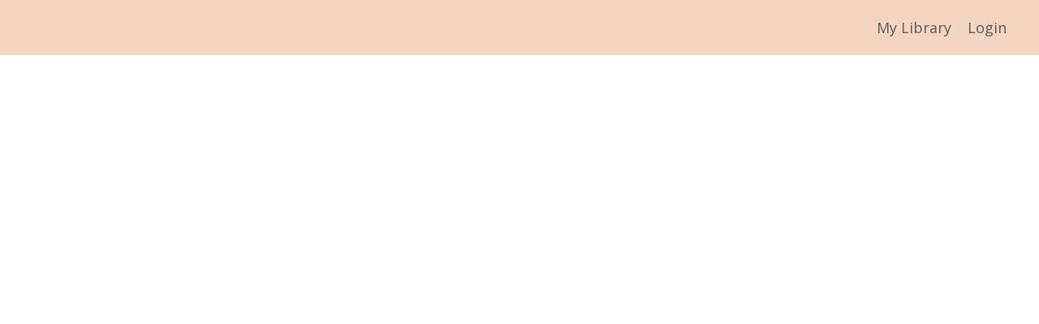

--- FILE ---
content_type: text/html; charset=utf-8
request_url: https://learn.sexloveyoga.com/sensual-awakeningsly
body_size: 15950
content:
<!doctype html>
<html lang="en">
  <head>
    
              <meta name="csrf-param" content="authenticity_token">
              <meta name="csrf-token" content="CVoH/t7xmmwCRHluztfSRO5ihcqOHdgfBHdRZBl8w/kQw6XH4sfl68XKl9S87yk/9ubAT5fAYGVtpurfs8sMew==">
            
    <title>
      
        Sensual Awakening
      
    </title>
    <meta charset="utf-8" />
    <meta http-equiv="x-ua-compatible" content="ie=edge, chrome=1">
    <meta name="viewport" content="width=device-width, initial-scale=1, shrink-to-fit=no">
    
    <meta property="og:type" content="website">
<meta property="og:url" content="https://learn.sexloveyoga.com/sensual-awakeningsly">
<meta name="twitter:card" content="summary_large_image">

<meta property="og:title" content="Sensual Awakening">
<meta name="twitter:title" content="Sensual Awakening">



<meta property="og:image" content="https://kajabi-storefronts-production.kajabi-cdn.com/kajabi-storefronts-production/sites/174680/images/2YvhyLS2TZyE2XmlcQG3_file.jpg">
<meta name="twitter:image" content="https://kajabi-storefronts-production.kajabi-cdn.com/kajabi-storefronts-production/sites/174680/images/2YvhyLS2TZyE2XmlcQG3_file.jpg">


    
      <link href="https://kajabi-storefronts-production.kajabi-cdn.com/kajabi-storefronts-production/sites/174680/images/va7jxoRFQBKbM4FAttIS_awQDs78StuwiKcby512I_Untitled_design.png?v=2" rel="shortcut icon" />
    
    <link rel="canonical" href="https://learn.sexloveyoga.com/sensual-awakeningsly" />

    <!-- Google Fonts ====================================================== -->
    
      <link href="//fonts.googleapis.com/css?family=Open+Sans:400,700,400italic,700italic|Merriweather:400,700,400italic,700italic" rel="stylesheet" type="text/css">
    

    <!-- Kajabi CSS ======================================================== -->
    <link rel="stylesheet" media="screen" href="https://kajabi-app-assets.kajabi-cdn.com/assets/core-0d125629e028a5a14579c81397830a1acd5cf5a9f3ec2d0de19efb9b0795fb03.css" />

    

    <link rel="stylesheet" href="https://use.fontawesome.com/releases/v5.8.1/css/all.css" integrity="sha384-50oBUHEmvpQ+1lW4y57PTFmhCaXp0ML5d60M1M7uH2+nqUivzIebhndOJK28anvf" crossorigin="anonymous">

    <link rel="stylesheet" media="screen" href="https://kajabi-storefronts-production.kajabi-cdn.com/kajabi-storefronts-production/themes/3582342/assets/styles.css?1621449220879553" />

    <!-- Customer CSS ====================================================== -->
    <link rel="stylesheet" media="screen" href="https://kajabi-storefronts-production.kajabi-cdn.com/kajabi-storefronts-production/themes/3582342/assets/overrides.css?1621449220879553" />
    <style>
  /* Custom CSS Added Via Theme Settings */
  /* CSS Overrides go here */
</style>


    <!-- Kajabi Editor Only CSS ============================================ -->
    

    <!-- Header hook ======================================================= -->
    <script type="text/javascript">
  var Kajabi = Kajabi || {};
</script>
<script type="text/javascript">
  Kajabi.currentSiteUser = {
    "id" : "-1",
    "type" : "Guest",
    "contactId" : "",
  };
</script>
<script type="text/javascript">
  Kajabi.theme = {
    activeThemeName: "Encore",
    previewThemeId: null,
    editor: false
  };
</script>
<meta name="turbo-prefetch" content="false">
<style type="text/css">
  #editor-overlay {
    display: none;
    border-color: #2E91FC;
    position: absolute;
    background-color: rgba(46,145,252,0.05);
    border-style: dashed;
    border-width: 3px;
    border-radius: 3px;
    pointer-events: none;
    cursor: pointer;
    z-index: 10000000000;
  }
  .editor-overlay-button {
    color: white;
    background: #2E91FC;
    border-radius: 2px;
    font-size: 13px;
    margin-inline-start: -24px;
    margin-block-start: -12px;
    padding-block: 3px;
    padding-inline: 10px;
    text-transform:uppercase;
    font-weight:bold;
    letter-spacing:1.5px;

    left: 50%;
    top: 50%;
    position: absolute;
  }
</style>
<script src="https://kajabi-app-assets.kajabi-cdn.com/vite/assets/track_analytics-999259ad.js" crossorigin="anonymous" type="module"></script><link rel="modulepreload" href="https://kajabi-app-assets.kajabi-cdn.com/vite/assets/stimulus-576c66eb.js" as="script" crossorigin="anonymous">
<link rel="modulepreload" href="https://kajabi-app-assets.kajabi-cdn.com/vite/assets/track_product_analytics-9c66ca0a.js" as="script" crossorigin="anonymous">
<link rel="modulepreload" href="https://kajabi-app-assets.kajabi-cdn.com/vite/assets/stimulus-e54d982b.js" as="script" crossorigin="anonymous">
<link rel="modulepreload" href="https://kajabi-app-assets.kajabi-cdn.com/vite/assets/trackProductAnalytics-3d5f89d8.js" as="script" crossorigin="anonymous">      <script type="text/javascript">
        if (typeof (window.rudderanalytics) === "undefined") {
          !function(){"use strict";window.RudderSnippetVersion="3.0.3";var sdkBaseUrl="https://cdn.rudderlabs.com/v3"
          ;var sdkName="rsa.min.js";var asyncScript=true;window.rudderAnalyticsBuildType="legacy",window.rudderanalytics=[]
          ;var e=["setDefaultInstanceKey","load","ready","page","track","identify","alias","group","reset","setAnonymousId","startSession","endSession","consent"]
          ;for(var n=0;n<e.length;n++){var t=e[n];window.rudderanalytics[t]=function(e){return function(){
          window.rudderanalytics.push([e].concat(Array.prototype.slice.call(arguments)))}}(t)}try{
          new Function('return import("")'),window.rudderAnalyticsBuildType="modern"}catch(a){}
          if(window.rudderAnalyticsMount=function(){
          "undefined"==typeof globalThis&&(Object.defineProperty(Object.prototype,"__globalThis_magic__",{get:function get(){
          return this},configurable:true}),__globalThis_magic__.globalThis=__globalThis_magic__,
          delete Object.prototype.__globalThis_magic__);var e=document.createElement("script")
          ;e.src="".concat(sdkBaseUrl,"/").concat(window.rudderAnalyticsBuildType,"/").concat(sdkName),e.async=asyncScript,
          document.head?document.head.appendChild(e):document.body.appendChild(e)
          },"undefined"==typeof Promise||"undefined"==typeof globalThis){var d=document.createElement("script")
          ;d.src="https://polyfill-fastly.io/v3/polyfill.min.js?version=3.111.0&features=Symbol%2CPromise&callback=rudderAnalyticsMount",
          d.async=asyncScript,document.head?document.head.appendChild(d):document.body.appendChild(d)}else{
          window.rudderAnalyticsMount()}window.rudderanalytics.load("2apYBMHHHWpiGqicceKmzPebApa","https://kajabiaarnyhwq.dataplane.rudderstack.com",{})}();
        }
      </script>
      <script type="text/javascript">
        if (typeof (window.rudderanalytics) !== "undefined") {
          rudderanalytics.page({"account_id":"155105","site_id":"174680"});
        }
      </script>
      <script type="text/javascript">
        if (typeof (window.rudderanalytics) !== "undefined") {
          (function () {
            function AnalyticsClickHandler (event) {
              const targetEl = event.target.closest('a') || event.target.closest('button');
              if (targetEl) {
                rudderanalytics.track('Site Link Clicked', Object.assign(
                  {"account_id":"155105","site_id":"174680"},
                  {
                    link_text: targetEl.textContent.trim(),
                    link_href: targetEl.href,
                    tag_name: targetEl.tagName,
                  }
                ));
              }
            };
            document.addEventListener('click', AnalyticsClickHandler);
          })();
        }
      </script>
<meta name='site_locale' content='en'><style type="text/css">
  /* Font Awesome 4 */
  .fa.fa-twitter{
    font-family:sans-serif;
  }
  .fa.fa-twitter::before{
    content:"𝕏";
    font-size:1.2em;
  }

  /* Font Awesome 5 */
  .fab.fa-twitter{
    font-family:sans-serif;
  }
  .fab.fa-twitter::before{
    content:"𝕏";
    font-size:1.2em;
  }
</style>
<link rel="stylesheet" href="https://cdn.jsdelivr.net/npm/@kajabi-ui/styles@1.0.4/dist/kajabi_products/kajabi_products.css" />
<script type="module" src="https://cdn.jsdelivr.net/npm/@pine-ds/core@3.15.0/dist/pine-core/pine-core.esm.js"></script>
<script nomodule src="https://cdn.jsdelivr.net/npm/@pine-ds/core@3.15.0/dist/pine-core/index.esm.js"></script>


  </head>
  <body>
    <div id="section-header" data-section-id="header"><style>
  .header {
    font-size: 16px;
    background-color: #f4d5c2;
  }
  .header-mobile {
    background-color: #f4d5c2;
  }
  .header a.link-list__link {
    color: ;
  }
  .header a.link-list__link:hover {
    color: ;
  }
  .header .dropdown__trigger {
    color:  !important;
  }
  .header .dropdown__trigger:hover {
    color: ;
  }
  .header .dropdown__item a {
    color: ;
  }
  .header .user__login a {
    color: ;
  }
  .header .hamburger__slice {
    background-color: ;
  }
  @media (min-width: 768px) {
    .header {
      font-size: 18px;
    }
    .header .dropdown__menu {
      background-color: #f4d5c2;
    }
  }
  @media (max-width: 767px) {
    .header a.link-list__link {
      text-align: left;
      color: ;
    }
    .header .dropdown__item a {
      text-align: left;
      color: ;
    }
    .header .user__login a {
      text-align: left;
      color: ;
    }
    .header--overlay .header__content--mobile  {
      padding: 20px 0;
    }
    
      .header__content--mobile  {
        padding: 20px 0;
      }
    
    .header__content--mobile  {
      text-align: left;
      background-color: #fff;
    }
  }
</style>

<div class="hidden">
  
    
  
    
  
</div>

<header class="header header--static  " kjb-settings-id="sections_header_settings_background_color">
  <div class="announcements">
    
      
    
      
    
  </div>
  
    <div class="header__wrap">
      <div class="header__content header__content--desktop background-light">
        <div class="container header__container media">
          
            
                <div id="block-1555988491313" class="header__block header__switch-content header__block--menu media__body">
  <div class="link-list justify-content-right" kjb-settings-id="sections_header_blocks_1555988491313_settings_menu">
  
    <a class="link-list__link" href="https://learn.sexloveyoga.com/library" rel="noopener">My Library</a>
  
</div>

</div>

              
          
            
                <div id="block-1555988487706" class="header__block header__switch-content header__block--user">
  <div class="user" kjb-settings-id="sections_header_blocks_1555988487706_settings_language_login">
  
    <span class="user__login" kjb-settings-id="language_login"><a href="/login">Login</a></span>
  
</div>

</div>

              
          
          <div class="hamburger hidden--desktop">
            <div class="hamburger__slices">
              <div class="hamburger__slice hamburger--slice-1"></div>
              <div class="hamburger__slice hamburger--slice-2"></div>
              <div class="hamburger__slice hamburger--slice-3"></div>
              <div class="hamburger__slice hamburger--slice-4"></div>
            </div>
          </div>
        </div>
      </div>
      <div class="header__content header__content--mobile background-light"></div>
    </div>
  
</header>

</div>
    <main>
      <div data-content-for-index data-dynamic-sections="index"><div id="section-1613661780287" data-section-id="1613661780287"><style>
  
  #section-1613661780287 .section {
    background-color: #ffffff;
  }
  #section-1613661780287 .sizer {
    padding-top: 40px;
    padding-bottom: 40px;
  }
  #section-1613661780287 .container {
    max-width: calc(1260px + 10px + 10px);
    padding-right: 10px;
    padding-left: 10px;
  }
  #section-1613661780287 .container--full {
    max-width: calc(100% + 10px + 10px);
  }
  @media (min-width: 768px) {
    
    #section-1613661780287 .sizer {
      padding-top: 100px;
      padding-bottom: 100px;
    }
    #section-1613661780287 .container {
      max-width: calc(1260px + 40px + 40px);
      padding-right: 40px;
      padding-left: 40px;
    }
    #section-1613661780287 .container--full {
      max-width: calc(100% + 40px + 40px);
    }
  }
  
</style>

<div kjb-settings-id="sections_1613661780287_settings_background_color"
  class="section
  
  
  background-light "
  data-reveal-event=""
  data-reveal-offset=""
  data-reveal-units="seconds">
  <div class="sizer ">
    
    <div class="container ">
      <div class="row align-items-center justify-content-center">
        
          <style>
  
  #block-1613661780287_0 {
    margin-top: 0px;
    margin-right: 0px;
    margin-bottom: 0px;
    margin-left: 0px;
  }
  #block-1613661780287_0.block-type--blog .block {
    padding: 0;
    
    
    
    
  }
  #block-1613661780287_0.block-type--offer .block {
    padding: 0;
    
    
    
    
  }
  #block-1613661780287_0 .block {
    border: 4px none black;
    border-radius: 4px;
    
    
    
    
    
    
    
  }
  @media (min-width: 768px) {
    #block-1613661780287_0 {
      margin-top: 0px;
      margin-right: 0px;
      margin-bottom: -120px;
      margin-left: 0px;
    }
    #block-1613661780287_0.block-type--blog .block {
      padding: 0;
      
      
      
      
    }
    #block-1613661780287_0.block-type--offer .block {
      padding: 0;
      
      
      
      
    }
    #block-1613661780287_0 .block {
      
      
      
      
      
      
      
    }
}
  @media (max-width: 767px) {
    #block-1613661780287_0 {
      text-align: ;
    }
  }
</style>


<div kjb-settings-id="sections_1613661780287_blocks_1613661780287_0_settings_width"
  id="block-1613661780287_0"
  class="
  block-type--video
  text-
  col-8
  
  
  
    
  
  "
  data-reveal-event=""
  data-reveal-offset=""
  data-reveal-units="seconds" >
  <div class="block
    box-shadow-none
    background-unrecognized"
    
      data-aos="none" 
      data-aos-delay="0"
      data-aos-duration="0"
    
    >
    
    









<style>
  #block-1613661780287_0 .video {
    overflow: hidden;
    border-radius: 4px;
  }
</style>





<div class="video">
  
    
<script>
  window._wq = window._wq || [];
  _wq.push({"3u4a0na6im": JSON.parse('{\"playerColor\":\"#f4d5c2\",\"stillUrl\":\"https://kajabi-storefronts-production.kajabi-cdn.com/kajabi-storefronts-production/themes/3582342/settings_images/lFVgjJuQHyhpj2n4V7Cu_Screen_Shot_2021-02-18_at_7.35.30_AM.png\",\"autoPlay\":true,\"controlsVisibleOnLoad\":false,\"playbar\":true,\"fullscreenButton\":false,\"playbackRateControl\":false,\"qualityControl\":false,\"settingsControl\":false,\"smallPlayButton\":true,\"endVideoBehavior\":null,\"playButton\":true,\"resumable\":true}')});
</script>

<script charset="ISO-8859-1" src="//fast.wistia.com/assets/external/E-v1.js" async></script>


<div class="kjb-video-responsive">
  <div id="wistia_3u4a0na6im"
    class="wistia_embed wistia_async_3u4a0na6im "
    data-track-progress=""
    data-tracked-percent="">&nbsp;</div>
</div>

  
</div>

  </div>
</div>

        
      </div>
    </div>
  </div>
</div>
</div><div id="section-1575400643193" data-section-id="1575400643193"><style>
  
  #section-1575400643193 .section {
    background-color: #ffffff;
  }
  #section-1575400643193 .sizer {
    padding-top: 40px;
    padding-bottom: 40px;
  }
  #section-1575400643193 .container {
    max-width: calc(1260px + 10px + 10px);
    padding-right: 10px;
    padding-left: 10px;
  }
  #section-1575400643193 .container--full {
    max-width: calc(100% + 10px + 10px);
  }
  @media (min-width: 768px) {
    
    #section-1575400643193 .sizer {
      padding-top: 100px;
      padding-bottom: 100px;
    }
    #section-1575400643193 .container {
      max-width: calc(1260px + 40px + 40px);
      padding-right: 40px;
      padding-left: 40px;
    }
    #section-1575400643193 .container--full {
      max-width: calc(100% + 40px + 40px);
    }
  }
  
</style>

<div kjb-settings-id="sections_1575400643193_settings_background_color"
  class="section
  
  
  background-light "
  data-reveal-event=""
  data-reveal-offset=""
  data-reveal-units="seconds">
  <div class="sizer sizer--full">
    
    <div class="container ">
      <div class="row align-items-center justify-content-center">
        
          <style>
  
  #block-1575400643193_0 {
    margin-top: 0px;
    margin-right: 0px;
    margin-bottom: 0px;
    margin-left: 0px;
  }
  #block-1575400643193_0.block-type--blog .block {
    padding: 0;
    
    
    
    
  }
  #block-1575400643193_0.block-type--offer .block {
    padding: 0;
    
    
    
    
  }
  #block-1575400643193_0 .block {
    border: 4px none black;
    border-radius: 4px;
    
    
    
    
    
    
    
  }
  @media (min-width: 768px) {
    #block-1575400643193_0 {
      margin-top: 0px;
      margin-right: 30px;
      margin-bottom: -50px;
      margin-left: 30px;
    }
    #block-1575400643193_0.block-type--blog .block {
      padding: 0;
      
      
        padding-right: 30px;
      
      
      
        padding-left: 30px;
      
    }
    #block-1575400643193_0.block-type--offer .block {
      padding: 0;
      
      
        padding-right: 30px;
      
      
      
        padding-left: 30px;
      
    }
    #block-1575400643193_0 .block {
      
      
      
      
      
        padding-right: 30px;
      
      
      
        padding-left: 30px;
      
    }
}
  @media (max-width: 767px) {
    #block-1575400643193_0 {
      text-align: left;
    }
  }
</style>


  <div class="block-break"></div>

<div kjb-settings-id="sections_1575400643193_blocks_1575400643193_0_settings_width"
  id="block-1575400643193_0"
  class="
  block-type--text
  text-center
  col-8
  
  
  
    
  
  "
  data-reveal-event=""
  data-reveal-offset=""
  data-reveal-units="seconds" >
  <div class="block
    box-shadow-none
    background-unrecognized"
    
      data-aos="none" 
      data-aos-delay="0"
      data-aos-duration="0"
    
    >
    
    <style>
  
  #block-1577982541036_0 .btn {
    margin-top: 1rem;
  }
</style>

<h2 style="text-align: center;"><span style="color: #e6a593;">The 14 Day Sensual Awakening</span></h2>
<p><span style="font-weight: 400;">Jump start that sensual, embodied lifestyle you&rsquo;ve been dreaming about&hellip;</span></p>
<p><span style="font-weight: 400;">In this 14 day initiation, I give you my best guidance on breaking into the lifestyle of sensuality.&nbsp;</span></p>
<p><span style="font-weight: 400;">You may have gotten a glimpse into your sensual essence before... Maybe you&rsquo;ve felt her flames,&nbsp; her power, her puuuurr and didn&rsquo;t exactly know how to hold her.&nbsp; Babe&hellip; </span><strong>Let&rsquo;s make sensuality a baseline for your life.&nbsp;</strong></p>
<p><span style="font-weight: 400;">If you are </span><em><span style="font-weight: 400;">craving</span></em><span style="font-weight: 400;"> a lifestyle of greater ease and sensuality in the body, these two weeks will transform your mental, emotional, physical and spiritual body.</span></p>
<p><span style="font-weight: 400;">This isn&rsquo;t just some </span><em><span style="font-weight: 400;">fluffy</span></em><span style="font-weight: 400;"> course, either.</span></p>
<p><strong>We are diving into the <em>science</em> of why your nervous system may be unable to fully RELAX and <em>how</em></strong><span style="font-weight: 400;"><strong> that connects to your pleasure.</strong> You will receive tools and prompts for self-regulation and embodiment. You will be connected with womxn on the same journey.&nbsp;&nbsp;</span></p>
<p>&nbsp;</p>
<p><span style="font-weight: 400;">Listen, I value efficiency + realistic practices more than </span><em><span style="font-weight: 400;">anyoneee</span></em><span style="font-weight: 400;">. I&rsquo;m an entrepreneur of my own company and recovering &ldquo;type A&rdquo; personality- Your girl can&rsquo;t tolerate a bunch of woo + a waste of time! </span><span style="font-weight: 400;">(</span><em><span style="font-weight: 400;">Maybe you feel the same way</span></em><span style="font-weight: 400;">.)</span></p>
<p><span style="font-weight: 400;">That&rsquo;s exactly why I&rsquo;ve given you these tangible, simple practices that have EMPOWERED me and set me FREE.&nbsp;</span><span style="font-weight: 400;">These are the </span><strong>depths</strong><span style="font-weight: 400;"> of my favorite tips and tricks that have kept myself and my clients connected with the sensual nature of life.</span></p>
<p>&nbsp;</p>
<p><strong>Sensual awakening is a LIVE journey taken personally with me as I introduce to you what I have found that works to expand not only pleasure, but our blooming journey of eroticism, as well.</strong></p>
<p>&nbsp;</p>
<h3><span style="color: #e6a593;"><strong>How to know if Sensual Awakening is for you:</strong></span></h3>
<p style="text-align: left;"><span style="font-weight: 400;">✓&nbsp; You&rsquo;re seeking to really KNOW your body. And know what genuinely </span><em><span style="font-weight: 400;">feels good</span></em><span style="font-weight: 400;"> for YOU- (Not what feels good for other people)</span></p>
<p style="text-align: left;"><span style="font-weight: 400;">✓&nbsp; You&rsquo;ve explored avenues of self exploration + are looking for a true level up.</span></p>
<p style="text-align: left;"><span style="font-weight: 400;">✓ Boundaries may have been a struggle in the past&hellip; And now you&rsquo;re now committed to fully taking care of yourself.</span></p>
<p style="text-align: left;"><span style="font-weight: 400;">✓ Unconsciously criticizing / critiquing yourself in the mirror? </span><em><span style="font-weight: 400;">Yuuuup</span></em><span style="font-weight: 400;">, time to let that go.&nbsp;</span></p>
<p style="text-align: left;"><span style="font-weight: 400;">✓ You find yourself getting stuck &ldquo;in your mind&rdquo; throughout the day + would rather get &ldquo;lost&rdquo; in a steamy erotic life.</span></p>
<p>&nbsp;</p>

  </div>
</div>

  <div class="block-break"></div>

        
      </div>
    </div>
  </div>
</div>
</div><div id="section-1613625665442" data-section-id="1613625665442"><style>
  
  #section-1613625665442 .section {
    background-color: #ffffff;
  }
  #section-1613625665442 .sizer {
    padding-top: 40px;
    padding-bottom: 40px;
  }
  #section-1613625665442 .container {
    max-width: calc(1260px + 10px + 10px);
    padding-right: 10px;
    padding-left: 10px;
  }
  #section-1613625665442 .container--full {
    max-width: calc(100% + 10px + 10px);
  }
  @media (min-width: 768px) {
    
    #section-1613625665442 .sizer {
      padding-top: 100px;
      padding-bottom: 100px;
    }
    #section-1613625665442 .container {
      max-width: calc(1260px + 40px + 40px);
      padding-right: 40px;
      padding-left: 40px;
    }
    #section-1613625665442 .container--full {
      max-width: calc(100% + 40px + 40px);
    }
  }
  
</style>

<div kjb-settings-id="sections_1613625665442_settings_background_color"
  class="section
  
  
  background-light "
  data-reveal-event=""
  data-reveal-offset=""
  data-reveal-units="seconds">
  <div class="sizer ">
    
    <div class="container ">
      <div class="row align-items-center justify-content-center">
        
          <style>
  
  #block-1613625665442_0 {
    margin-top: -100px;
    margin-right: 0px;
    margin-bottom: 0px;
    margin-left: 0px;
  }
  #block-1613625665442_0.block-type--blog .block {
    padding: 0;
    
    
    
    
  }
  #block-1613625665442_0.block-type--offer .block {
    padding: 0;
    
    
    
    
  }
  #block-1613625665442_0 .block {
    border: 4px none black;
    border-radius: 4px;
    
    
    
    
    
    
    
  }
  @media (min-width: 768px) {
    #block-1613625665442_0 {
      margin-top: -140px;
      margin-right: 0px;
      margin-bottom: -40px;
      margin-left: 0px;
    }
    #block-1613625665442_0.block-type--blog .block {
      padding: 0;
      
        padding-top: -20px;
      
      
      
        padding-bottom: -40px;
      
      
    }
    #block-1613625665442_0.block-type--offer .block {
      padding: 0;
      
        padding-top: -20px;
      
      
      
        padding-bottom: -40px;
      
      
    }
    #block-1613625665442_0 .block {
      
      
      
      
        padding-top: -20px;
      
      
      
        padding-bottom: -40px;
      
      
    }
}
  @media (max-width: 767px) {
    #block-1613625665442_0 {
      text-align: left;
    }
  }
</style>


<div kjb-settings-id="sections_1613625665442_blocks_1613625665442_0_settings_width"
  id="block-1613625665442_0"
  class="
  block-type--text
  text-left
  col-4
  
  
  
    
  
  "
  data-reveal-event=""
  data-reveal-offset=""
  data-reveal-units="seconds" >
  <div class="block
    box-shadow-none
    background-unrecognized"
    
      data-aos="none" 
      data-aos-delay="0"
      data-aos-duration="0"
    
    >
    
    <style>
  
  #block-1577982541036_0 .btn {
    margin-top: 1rem;
  }
</style>

<h5><span style="color: #e6a593;"><strong>Babe,&nbsp;HEAR ME OUT&nbsp;</strong></span></h5>
<p><span style="font-weight: 400;">I previously mistrusted the sensual nature of life, and now, we exchange the same breath.</span></p>
<p><span style="font-weight: 400;">This is possible for you too.&nbsp;</span></p>
<p><em><span style="font-weight: 400;">Are you ready to go all in?</span></em></p>
<p>&nbsp;</p>

  </div>
</div>

        
          <style>
  
  #block-1613625665442_1 {
    margin-top: 0px;
    margin-right: 0px;
    margin-bottom: 0px;
    margin-left: 0px;
  }
  #block-1613625665442_1.block-type--blog .block {
    padding: 0;
    
    
    
    
  }
  #block-1613625665442_1.block-type--offer .block {
    padding: 0;
    
    
    
    
  }
  #block-1613625665442_1 .block {
    border: 4px none black;
    border-radius: 4px;
    
    
    
    
    
    
    
  }
  @media (min-width: 768px) {
    #block-1613625665442_1 {
      margin-top: -80px;
      margin-right: 0px;
      margin-bottom: 0px;
      margin-left: 0px;
    }
    #block-1613625665442_1.block-type--blog .block {
      padding: 0;
      
      
      
      
    }
    #block-1613625665442_1.block-type--offer .block {
      padding: 0;
      
      
      
      
    }
    #block-1613625665442_1 .block {
      
      
      
      
      
      
      
    }
}
  @media (max-width: 767px) {
    #block-1613625665442_1 {
      text-align: ;
    }
  }
</style>


<div kjb-settings-id="sections_1613625665442_blocks_1613625665442_1_settings_width"
  id="block-1613625665442_1"
  class="
  block-type--image
  text-
  col-7
  
  
  
    
  
  "
  data-reveal-event=""
  data-reveal-offset=""
  data-reveal-units="seconds" >
  <div class="block
    box-shadow-none
    background-unrecognized"
    
      data-aos="none" 
      data-aos-delay="0"
      data-aos-duration="0"
    
    >
    
    <style>
  #block-1613625665442_1 .block {
        display: flex;
        justify-content: flex-start;
      }
  #block-1613625665442_1 .image {
    width: 100%;
    
  }
  #block-1613625665442_1 .image__image {
    width: 100%;
    
    border-radius: 4px;
  }
  #block-1613625665442_1 .image__overlay {
    
      opacity: 0;
    
    background-color: #fff;
    border-radius: 4px;
  }
  #block-1613625665442_1 .image__overlay-text {
    color:  !important;
  }
  @media (min-width: 768px) {
    #block-1613625665442_1 .block {
        display: flex;
        justify-content: flex-start;
    }
    #block-1613625665442_1 .image__overlay {
      opacity: 0;
    }
    #block-1613625665442_1 .image__overlay:hover {
      opacity: 1;
    }
  }
  
</style>

<div class="image">
  
    
        <img class="image__image" src="https://kajabi-storefronts-production.kajabi-cdn.com/kajabi-storefronts-production/themes/3582342/settings_images/QVm6rVeISmy6KOXS8rqU_file.jpg" kjb-settings-id="sections_1613625665442_blocks_1613625665442_1_settings_image" alt="" />
    
    
  
</div>

  </div>
</div>

        
      </div>
    </div>
  </div>
</div>
</div><div id="section-1612568102337" data-section-id="1612568102337"><style>
  
    #section-1612568102337 {
      background-image: url(https://kajabi-storefronts-production.kajabi-cdn.com/kajabi-storefronts-production/themes/3582342/settings_images/grdEzm4yTEisDMCvew9k_file.jpg);
      background-position: center;
    }
  
  #section-1612568102337 .section {
    background-color: rgba(230, 165, 147, 0.565);
  }
  #section-1612568102337 .sizer {
    padding-top: 40px;
    padding-bottom: 40px;
  }
  #section-1612568102337 .container {
    max-width: calc(1260px + 10px + 10px);
    padding-right: 10px;
    padding-left: 10px;
  }
  #section-1612568102337 .container--full {
    max-width: calc(100% + 10px + 10px);
  }
  @media (min-width: 768px) {
    
      #section-1612568102337 {
        
          background-attachment: fixed;
        
      }
    
    #section-1612568102337 .sizer {
      padding-top: 100px;
      padding-bottom: 100px;
    }
    #section-1612568102337 .container {
      max-width: calc(1260px + 40px + 40px);
      padding-right: 40px;
      padding-left: 40px;
    }
    #section-1612568102337 .container--full {
      max-width: calc(100% + 40px + 40px);
    }
  }
  
</style>

<div kjb-settings-id="sections_1612568102337_settings_background_color"
  class="section
  
  
  background-light "
  data-reveal-event=""
  data-reveal-offset=""
  data-reveal-units="seconds">
  <div class="sizer ">
    
    <div class="container ">
      <div class="row align-items-center justify-content-center">
        
          <style>
  
  #block-1612568102337_0 {
    margin-top: 0px;
    margin-right: 0px;
    margin-bottom: 0px;
    margin-left: 0px;
  }
  #block-1612568102337_0.block-type--blog .block {
    padding: 0;
    
    
    
    
  }
  #block-1612568102337_0.block-type--offer .block {
    padding: 0;
    
    
    
    
  }
  #block-1612568102337_0 .block {
    border: 44px none black;
    border-radius: 32px;
    
      background-color: #ffffff;
      padding: 20px;
    
    
    
    
    
    
    
  }
  @media (min-width: 768px) {
    #block-1612568102337_0 {
      margin-top: 0px;
      margin-right: 0px;
      margin-bottom: 0px;
      margin-left: 0px;
    }
    #block-1612568102337_0.block-type--blog .block {
      padding: 0;
      
      
      
      
    }
    #block-1612568102337_0.block-type--offer .block {
      padding: 0;
      
      
      
      
    }
    #block-1612568102337_0 .block {
      
        padding: 30px;
      
      
      
      
      
      
      
    }
}
  @media (max-width: 767px) {
    #block-1612568102337_0 {
      text-align: left;
    }
  }
</style>


<div kjb-settings-id="sections_1612568102337_blocks_1612568102337_0_settings_width"
  id="block-1612568102337_0"
  class="
  block-type--text
  text-left
  col-7
  
  
  
    
  
  "
  data-reveal-event=""
  data-reveal-offset=""
  data-reveal-units="seconds" >
  <div class="block
    box-shadow-none
    background-light"
    
      data-aos="none" 
      data-aos-delay="0"
      data-aos-duration="0"
    
    >
    
    <style>
  
  #block-1577982541036_0 .btn {
    margin-top: 1rem;
  }
</style>

<h2><span style="font-weight: 400; color: #e6a593;">Sensual Awakening</span></h2>
<p><span style="color: #000000;"><span style="font-weight: 400;">Sensual Awakening is your initiation to feel the sensual essence within </span><em><span style="font-weight: 400;">and</span></em><span style="font-weight: 400;"> without.&nbsp;</span></span></p>
<p><span style="font-weight: 400; color: #000000;">✓ 13 interactive videos on the SCIENCE + practice of sensuality&nbsp;</span></p>
<p><span style="font-weight: 400; color: #000000;">✓ Two LIVE Zoom calls with myself + the like-minded community&nbsp;</span></p>
<p><span style="font-weight: 400; color: #000000;">✓ Shed layers of&nbsp; limiting beliefs + disconnection</span></p>
<p><span style="font-weight: 400; color: #000000;">✓ Guided Meditations, Breathwork Audios + Sensual yoga flows for your pleasure to keep after the 14 days.</span></p>
<p><span style="color: #000000;"><span style="font-weight: 400;">✓ Activate your heart space + open yourself to blissful orgasm (</span><em><span style="font-weight: 400;">Yes, you&rsquo;re ready for it.</span></em><span style="font-weight: 400;">)</span></span></p>
<p><span style="color: #000000;"><span style="font-weight: 400;">✓ </span><span style="font-weight: 400;">Break through resistance, blocks, fears + heaviness on your heart.&nbsp;</span></span></p>
<p><span style="font-weight: 400; color: #000000;">✓ Connect with womxn who are on the same path in our exclusive FB group.</span></p>
<h3 style="text-align: center;"><span style="color: #95a5a6;"><strong>This journey is done&nbsp;LIVE with me. </strong></span></h3>
<h3 style="text-align: center;"><span style="color: #95a5a6;"><strong>Want in?</strong></span></h3>

    


<style>
  #block-1612568102337_0 .btn {
    border-color: #f4d5c2;
    border-radius: 1px;
    color: ;
    background-color: #f4d5c2;
  }
  #block-1612568102337_0 .btn-outline {
    color: #f4d5c2 !important;
    background: transparent;
  }
  
    
      #block-1612568102337_0 .btn {
        color: #595959;
      }
    
  
</style>

<a class="btn btn-large btn-solid btn-full background-light" href="#two-step"  data-target="#two-step" data-toggle="modal"   target="_blank" rel="noopener"  kjb-settings-id="sections_1612568102337_blocks_1612568102337_0_settings_btn_background_color">
  Join The Wait List!
</a>

  
  </div>
</div>

        
      </div>
    </div>
  </div>
</div>
</div><div id="section-1613624345796" data-section-id="1613624345796"><style>
  
  #section-1613624345796 .section {
    background-color: #ffffff;
  }
  #section-1613624345796 .sizer {
    padding-top: 40px;
    padding-bottom: 40px;
  }
  #section-1613624345796 .container {
    max-width: calc(1260px + 10px + 10px);
    padding-right: 10px;
    padding-left: 10px;
  }
  #section-1613624345796 .container--full {
    max-width: calc(100% + 10px + 10px);
  }
  @media (min-width: 768px) {
    
    #section-1613624345796 .sizer {
      padding-top: 100px;
      padding-bottom: -40px;
    }
    #section-1613624345796 .container {
      max-width: calc(1260px + 70px + 70px);
      padding-right: 70px;
      padding-left: 70px;
    }
    #section-1613624345796 .container--full {
      max-width: calc(100% + 70px + 70px);
    }
  }
  
</style>

<div kjb-settings-id="sections_1613624345796_settings_background_color"
  class="section
  
  
  background-light "
  data-reveal-event=""
  data-reveal-offset=""
  data-reveal-units="seconds">
  <div class="sizer ">
    
    <div class="container ">
      <div class="row align-items-center justify-content-center">
        
          <style>
  
  #block-1613624345796_0 {
    margin-top: 0px;
    margin-right: 0px;
    margin-bottom: 0px;
    margin-left: 0px;
  }
  #block-1613624345796_0.block-type--blog .block {
    padding: 0;
    
    
    
    
  }
  #block-1613624345796_0.block-type--offer .block {
    padding: 0;
    
    
    
    
  }
  #block-1613624345796_0 .block {
    border: 4px none black;
    border-radius: 4px;
    
    
    
    
    
    
    
  }
  @media (min-width: 768px) {
    #block-1613624345796_0 {
      margin-top: 0px;
      margin-right: 0px;
      margin-bottom: 0px;
      margin-left: 0px;
    }
    #block-1613624345796_0.block-type--blog .block {
      padding: 0;
      
      
      
      
    }
    #block-1613624345796_0.block-type--offer .block {
      padding: 0;
      
      
      
      
    }
    #block-1613624345796_0 .block {
      
      
      
      
      
      
      
    }
}
  @media (max-width: 767px) {
    #block-1613624345796_0 {
      text-align: left;
    }
  }
</style>


<div kjb-settings-id="sections_1613624345796_blocks_1613624345796_0_settings_width"
  id="block-1613624345796_0"
  class="
  block-type--text
  text-left
  col-6
  
  
  
    
  
  "
  data-reveal-event=""
  data-reveal-offset=""
  data-reveal-units="seconds" >
  <div class="block
    box-shadow-none
    background-unrecognized"
    
      data-aos="none" 
      data-aos-delay="0"
      data-aos-duration="0"
    
    >
    
    <style>
  
  #block-1577982541036_0 .btn {
    margin-top: 1rem;
  }
</style>

<h2>Hey kittens... I'm Cat,</h2>
<p><span style="font-weight: 400;">Growing up I was far from having a healthy relationship with my body, let alone my sensuality. I moved so fast in the world + distracted myself so I wouldn&rsquo;t feel the pain of what was truly present for me.</span></p>
<p><span style="font-weight: 400;">Touch was aversive. My voice was silent. My power, unknown.</span></p>
<p><span style="font-weight: 400;">Until the day I decided: No. More.</span></p>
<p><span style="font-weight: 400;">It was here that my journey to reclaiming my body + developing a relationship with myself as a sensual, sexual, being began.</span></p>
<p><span style="font-weight: 400;">In this 14 day initiation, we will explore principles of psychology, embodiment, yoga, + pleasure to help you unlock and reclaim that pleasure-filled life you&rsquo;ve been craving. This immersion has been a labor of love combining years of research in the field, true trial + error, raw conversations with clients, + the depths of my heart. I hope you&rsquo;ll join me + all the other pleasure-seeking womxn.&nbsp;</span></p>
<p><span style="font-weight: 400;">In love + play,</span></p>
<p><span style="font-weight: 400;">Dr Cat</span></p>

  </div>
</div>

        
          <style>
  
  #block-1613624345796_1 {
    margin-top: 0px;
    margin-right: 0px;
    margin-bottom: 0px;
    margin-left: 0px;
  }
  #block-1613624345796_1.block-type--blog .block {
    padding: 0;
    
    
    
    
  }
  #block-1613624345796_1.block-type--offer .block {
    padding: 0;
    
    
    
    
  }
  #block-1613624345796_1 .block {
    border: 4px none black;
    border-radius: 4px;
    
    
    
    
    
    
    
  }
  @media (min-width: 768px) {
    #block-1613624345796_1 {
      margin-top: 0px;
      margin-right: 0px;
      margin-bottom: 0px;
      margin-left: 0px;
    }
    #block-1613624345796_1.block-type--blog .block {
      padding: 0;
      
      
      
      
    }
    #block-1613624345796_1.block-type--offer .block {
      padding: 0;
      
      
      
      
    }
    #block-1613624345796_1 .block {
      
      
      
      
      
      
      
    }
}
  @media (max-width: 767px) {
    #block-1613624345796_1 {
      text-align: ;
    }
  }
</style>


<div kjb-settings-id="sections_1613624345796_blocks_1613624345796_1_settings_width"
  id="block-1613624345796_1"
  class="
  block-type--image
  text-
  col-6
  
  
  
    
  
  "
  data-reveal-event=""
  data-reveal-offset=""
  data-reveal-units="seconds" >
  <div class="block
    box-shadow-none
    background-unrecognized"
    
      data-aos="none" 
      data-aos-delay="0"
      data-aos-duration="0"
    
    >
    
    <style>
  #block-1613624345796_1 .block {
        display: flex;
        justify-content: flex-start;
      }
  #block-1613624345796_1 .image {
    width: 100%;
    
  }
  #block-1613624345796_1 .image__image {
    width: 100%;
    
    border-radius: 4px;
  }
  #block-1613624345796_1 .image__overlay {
    
      opacity: 0;
    
    background-color: #fff;
    border-radius: 4px;
  }
  #block-1613624345796_1 .image__overlay-text {
    color:  !important;
  }
  @media (min-width: 768px) {
    #block-1613624345796_1 .block {
        display: flex;
        justify-content: flex-start;
    }
    #block-1613624345796_1 .image__overlay {
      opacity: 0;
    }
    #block-1613624345796_1 .image__overlay:hover {
      opacity: 1;
    }
  }
  
</style>

<div class="image">
  
    
        <img class="image__image" src="https://kajabi-storefronts-production.kajabi-cdn.com/kajabi-storefronts-production/themes/3582342/settings_images/i5dqtkbsQqCGNjxM3rwS_file.jpg" kjb-settings-id="sections_1613624345796_blocks_1613624345796_1_settings_image" alt="" />
    
    
  
</div>

  </div>
</div>

        
      </div>
    </div>
  </div>
</div>
</div><div id="section-1613626942462" data-section-id="1613626942462"><style>
  
  #section-1613626942462 .section {
    background-color: #ffffff;
  }
  #section-1613626942462 .sizer {
    padding-top: 40px;
    padding-bottom: 40px;
  }
  #section-1613626942462 .container {
    max-width: calc(1260px + 10px + 10px);
    padding-right: 10px;
    padding-left: 10px;
  }
  #section-1613626942462 .container--full {
    max-width: calc(100% + 10px + 10px);
  }
  @media (min-width: 768px) {
    
    #section-1613626942462 .sizer {
      padding-top: 100px;
      padding-bottom: 100px;
    }
    #section-1613626942462 .container {
      max-width: calc(1260px + 40px + 40px);
      padding-right: 40px;
      padding-left: 40px;
    }
    #section-1613626942462 .container--full {
      max-width: calc(100% + 40px + 40px);
    }
  }
  
</style>

<div kjb-settings-id="sections_1613626942462_settings_background_color"
  class="section
  
  
  background-light "
  data-reveal-event=""
  data-reveal-offset=""
  data-reveal-units="seconds">
  <div class="sizer ">
    
    <div class="container ">
      <div class="row align-items-center justify-content-center">
        
          <style>
  
  #block-1613626942459_0 {
    margin-top: 0px;
    margin-right: 0px;
    margin-bottom: 0px;
    margin-left: 0px;
  }
  #block-1613626942459_0.block-type--blog .block {
    padding: 0;
    
    
    
    
  }
  #block-1613626942459_0.block-type--offer .block {
    padding: 0;
    
    
    
    
  }
  #block-1613626942459_0 .block {
    border: 4px none black;
    border-radius: 4px;
    
    
    
    
    
    
    
  }
  @media (min-width: 768px) {
    #block-1613626942459_0 {
      margin-top: -70px;
      margin-right: 0px;
      margin-bottom: 0px;
      margin-left: 0px;
    }
    #block-1613626942459_0.block-type--blog .block {
      padding: 0;
      
      
      
      
    }
    #block-1613626942459_0.block-type--offer .block {
      padding: 0;
      
      
      
      
    }
    #block-1613626942459_0 .block {
      
      
      
      
      
      
      
    }
}
  @media (max-width: 767px) {
    #block-1613626942459_0 {
      text-align: left;
    }
  }
</style>


<div kjb-settings-id="sections_1613626942462_blocks_1613626942459_0_settings_width"
  id="block-1613626942459_0"
  class="
  block-type--text
  text-left
  col-6
  
  
  
    
  
  "
  data-reveal-event=""
  data-reveal-offset=""
  data-reveal-units="seconds" >
  <div class="block
    box-shadow-none
    background-unrecognized"
    
      data-aos="none" 
      data-aos-delay="0"
      data-aos-duration="0"
    
    >
    
    <style>
  
  #block-1577982541036_0 .btn {
    margin-top: 1rem;
  }
</style>

<h3><strong><span style="color: #e6a593;">How Sensual Awakening Works:</span></strong>&nbsp;</h3>
<p><strong>Over 14 days you will receive:</strong></p>
<p><span style="font-weight: 400;"><strong>➝&nbsp;</strong>Daily emails that guide you simply + safely into your&nbsp;</span><em><span style="font-weight: 400;">sexually liberated self.</span></em></p>
<p><span style="font-weight: 400;"><strong>➝&nbsp;</strong>Curated&nbsp;</span><span style="font-weight: 400;">videos on some of my favorite practices for nourishing your sensuality.</span></p>
<p><span style="font-weight: 400;"><strong>➝&nbsp;</strong>Breast massage for greater activation of your heart space. (</span><em><span style="font-weight: 400;">And orgasms.</span></em><span style="font-weight: 400;">)</span></p>
<p><span style="font-weight: 400;"><strong>➝ </strong>Journal prompts to ignite contemplation on who you are as a sensual, embodied being</span></p>
<p><span style="font-weight: 400;"><strong>➝&nbsp;</strong>Insights on how to reclaim the affection towards your body.</span></p>
<p><span style="font-weight: 400;"><strong>➝&nbsp;</strong>Tips on exactly how to identify + blast through resistance.</span></p>
<p><span style="font-weight: 400;"><strong>➝&nbsp;</strong>G</span><span style="font-weight: 400;">uided meditations that allow you opportunities to feel the safety around RECEIVING.&nbsp;</span><em><span style="font-weight: 400;">(In both the mundane + the sexy.)</span></em></p>
<p><span style="font-weight: 400;"><strong>➝&nbsp;</strong>Recommended pleasure products for your further and deeper exploration.</span></p>
<p><span style="font-weight: 400;"><strong>➝&nbsp;</strong>Access to our&nbsp;</span><em><span style="font-weight: 400;">private</span></em><span style="font-weight: 400;">&nbsp;facebook community of womxn like you also on the journey to sensual upleveling.</span></p>
<p><span style="font-weight: 400;"><strong>➝&nbsp;</strong>Exclusive music playlists to</span><strong>&nbsp;turn on</strong><span style="font-weight: 400;">&nbsp;your pleasure centers.</span></p>
<p><span style="font-weight: 400;"><strong>➝&nbsp;</strong>Nutritional PDF that guides you to the relationship of food and pleasure.&nbsp;</span></p>
<h2>&nbsp;</h2>
<p><strong><em>**BONUS interview about how to be a sensual woman in this day and age + my personal story from trauma to becoming sensually awake.&nbsp;</em></strong></p>

  </div>
</div>

        
          <style>
  
  #block-1613626942462_1 {
    margin-top: 0px;
    margin-right: 0px;
    margin-bottom: 0px;
    margin-left: 0px;
  }
  #block-1613626942462_1.block-type--blog .block {
    padding: 0;
    
    
    
    
  }
  #block-1613626942462_1.block-type--offer .block {
    padding: 0;
    
    
    
    
  }
  #block-1613626942462_1 .block {
    border: 4px none black;
    border-radius: 4px;
    
    
    
    
    
    
    
  }
  @media (min-width: 768px) {
    #block-1613626942462_1 {
      margin-top: 0px;
      margin-right: 0px;
      margin-bottom: 0px;
      margin-left: 0px;
    }
    #block-1613626942462_1.block-type--blog .block {
      padding: 0;
      
      
      
      
    }
    #block-1613626942462_1.block-type--offer .block {
      padding: 0;
      
      
      
      
    }
    #block-1613626942462_1 .block {
      
      
      
      
      
      
      
    }
}
  @media (max-width: 767px) {
    #block-1613626942462_1 {
      text-align: ;
    }
  }
</style>


<div kjb-settings-id="sections_1613626942462_blocks_1613626942462_1_settings_width"
  id="block-1613626942462_1"
  class="
  block-type--image
  text-
  col-7
  
  
  
    
  
  "
  data-reveal-event=""
  data-reveal-offset=""
  data-reveal-units="seconds" >
  <div class="block
    box-shadow-none
    background-unrecognized"
    
      data-aos="none" 
      data-aos-delay="0"
      data-aos-duration="0"
    
    >
    
    <style>
  #block-1613626942462_1 .block {
        display: flex;
        justify-content: flex-start;
      }
  #block-1613626942462_1 .image {
    width: 100%;
    
  }
  #block-1613626942462_1 .image__image {
    width: 100%;
    
    border-radius: 4px;
  }
  #block-1613626942462_1 .image__overlay {
    
      opacity: 0;
    
    background-color: #fff;
    border-radius: 4px;
  }
  #block-1613626942462_1 .image__overlay-text {
    color:  !important;
  }
  @media (min-width: 768px) {
    #block-1613626942462_1 .block {
        display: flex;
        justify-content: center;
    }
    #block-1613626942462_1 .image__overlay {
      opacity: 0;
    }
    #block-1613626942462_1 .image__overlay:hover {
      opacity: 1;
    }
  }
  
</style>

<div class="image">
  
    
        <img class="image__image" src="https://kajabi-storefronts-production.kajabi-cdn.com/kajabi-storefronts-production/themes/3582342/settings_images/AqSIDs4ISsGBTqT7pHNA_file.jpg" kjb-settings-id="sections_1613626942462_blocks_1613626942462_1_settings_image" alt="" />
    
    
  
</div>

  </div>
</div>

        
      </div>
    </div>
  </div>
</div>
</div><div id="section-1575400928859" data-section-id="1575400928859"><style>
  
  #section-1575400928859 .section {
    background-color: #ffffff;
  }
  #section-1575400928859 .sizer {
    padding-top: 40px;
    padding-bottom: 40px;
  }
  #section-1575400928859 .container {
    max-width: calc(1260px + 10px + 10px);
    padding-right: 10px;
    padding-left: 10px;
  }
  #section-1575400928859 .container--full {
    max-width: calc(100% + 10px + 10px);
  }
  @media (min-width: 768px) {
    
    #section-1575400928859 .sizer {
      padding-top: 100px;
      padding-bottom: 100px;
    }
    #section-1575400928859 .container {
      max-width: calc(1260px + 40px + 40px);
      padding-right: 40px;
      padding-left: 40px;
    }
    #section-1575400928859 .container--full {
      max-width: calc(100% + 40px + 40px);
    }
  }
  
</style>

<div kjb-settings-id="sections_1575400928859_settings_background_color"
  class="section
  
  
  background-light "
  data-reveal-event=""
  data-reveal-offset=""
  data-reveal-units="seconds">
  <div class="sizer ">
    
    <div class="container ">
      <div class="row align-items-center justify-content-around">
        
          <style>
  
  #block-1575400928859_0 {
    margin-top: 0px;
    margin-right: 0px;
    margin-bottom: 0px;
    margin-left: 0px;
  }
  #block-1575400928859_0.block-type--blog .block {
    padding: 0;
    
    
    
    
  }
  #block-1575400928859_0.block-type--offer .block {
    padding: 0;
    
    
    
    
  }
  #block-1575400928859_0 .block {
    border: 4px none black;
    border-radius: 4px;
    
    
    
    
    
    
    
  }
  @media (min-width: 768px) {
    #block-1575400928859_0 {
      margin-top: -100px;
      margin-right: 0px;
      margin-bottom: 0px;
      margin-left: 0px;
    }
    #block-1575400928859_0.block-type--blog .block {
      padding: 0;
      
        padding-top: -30px;
      
      
      
      
    }
    #block-1575400928859_0.block-type--offer .block {
      padding: 0;
      
        padding-top: -30px;
      
      
      
      
    }
    #block-1575400928859_0 .block {
      
      
      
      
        padding-top: -30px;
      
      
      
      
    }
}
  @media (max-width: 767px) {
    #block-1575400928859_0 {
      text-align: center;
    }
  }
</style>


<div kjb-settings-id="sections_1575400928859_blocks_1575400928859_0_settings_width"
  id="block-1575400928859_0"
  class="
  block-type--feature
  text-center
  col-9
  
  
  
    
  
  "
  data-reveal-event=""
  data-reveal-offset=""
  data-reveal-units="seconds" >
  <div class="block
    box-shadow-none
    background-unrecognized"
    
      data-aos="none" 
      data-aos-delay="0"
      data-aos-duration="0"
    
    >
    
    <style>
  #block-1575400928859_0 .feature__image {
    width: 50px;
    border-radius: 4px;
  }
</style>

<div class="feature">
  
    
      <img class="feature__image" src="https://kajabi-storefronts-production.kajabi-cdn.com/kajabi-storefronts-production/themes/3582342/settings_images/624tBHw3TFy2JLol8AID_unnamed.png" kjb-settings-id="sections_1575400928859_blocks_1575400928859_0_settings_image" alt="" />
    
  
  <div class="feature__text" kjb-settings-id="sections_1575400928859_blocks_1575400928859_0_settings_text">
    <h4><em>"...And I honestly we had the most powerful sexual experience we&rsquo;ve had in a loonng time. I&rsquo;ve been going through a journey of being pressty sexually blocked.. And going on a journey to become cracked open and that&rsquo;s exactly what happened. Muli orgams, out of body, shakes, shivers, so many tears. Thank you thank you thank you sister for the exact nudge I needed."</em></h4>
<p><em>- Client Mo</em></p>
  </div>
  
</div>

  </div>
</div>

        
          <style>
  
  #block-1613627811656 {
    margin-top: 0px;
    margin-right: 0px;
    margin-bottom: 0px;
    margin-left: 0px;
  }
  #block-1613627811656.block-type--blog .block {
    padding: 0;
    
    
    
    
  }
  #block-1613627811656.block-type--offer .block {
    padding: 0;
    
    
    
    
  }
  #block-1613627811656 .block {
    border: 4px none black;
    border-radius: 4px;
    
    
    
    
    
    
    
  }
  @media (min-width: 768px) {
    #block-1613627811656 {
      margin-top: 0px;
      margin-right: 0px;
      margin-bottom: 0px;
      margin-left: 0px;
    }
    #block-1613627811656.block-type--blog .block {
      padding: 0;
      
        padding-top: 0px;
      
      
      
      
    }
    #block-1613627811656.block-type--offer .block {
      padding: 0;
      
        padding-top: 0px;
      
      
      
      
    }
    #block-1613627811656 .block {
      
      
      
      
        padding-top: 0px;
      
      
      
      
    }
}
  @media (max-width: 767px) {
    #block-1613627811656 {
      text-align: center;
    }
  }
</style>


<div kjb-settings-id="sections_1575400928859_blocks_1613627811656_settings_width"
  id="block-1613627811656"
  class="
  block-type--feature
  text-center
  col-9
  
  
  
    
  
  "
  data-reveal-event=""
  data-reveal-offset=""
  data-reveal-units="seconds" >
  <div class="block
    box-shadow-none
    background-unrecognized"
    
      data-aos="none" 
      data-aos-delay="0"
      data-aos-duration="0"
    
    >
    
    <style>
  #block-1613627811656 .feature__image {
    width: 50px;
    border-radius: 4px;
  }
</style>

<div class="feature">
  
    
      <img class="feature__image" src="https://kajabi-storefronts-production.kajabi-cdn.com/kajabi-storefronts-production/themes/3582342/settings_images/624tBHw3TFy2JLol8AID_unnamed.png" kjb-settings-id="sections_1575400928859_blocks_1613627811656_settings_image" alt="" />
    
  
  <div class="feature__text" kjb-settings-id="sections_1575400928859_blocks_1613627811656_settings_text">
    <h4><em>&ldquo;It was a FUCK YES in my body from the start and I&rsquo;m so incredibly grateful that I listened to my intuition on this one and signed up. To be able to witness the sheer rawness, vulnerability, and deep connection that ensued between all of us was such a blessing that I will forever cherish in the depths of my womb.&rdquo;</em></h4>
  </div>
  
</div>

  </div>
</div>

        
          <style>
  
  #block-1613627940691 {
    margin-top: 0px;
    margin-right: 0px;
    margin-bottom: 0px;
    margin-left: 0px;
  }
  #block-1613627940691.block-type--blog .block {
    padding: 0;
    
    
    
    
  }
  #block-1613627940691.block-type--offer .block {
    padding: 0;
    
    
    
    
  }
  #block-1613627940691 .block {
    border: 4px none black;
    border-radius: 4px;
    
    
    
    
    
    
    
  }
  @media (min-width: 768px) {
    #block-1613627940691 {
      margin-top: 0px;
      margin-right: 0px;
      margin-bottom: 0px;
      margin-left: 0px;
    }
    #block-1613627940691.block-type--blog .block {
      padding: 0;
      
        padding-top: -30px;
      
      
      
      
    }
    #block-1613627940691.block-type--offer .block {
      padding: 0;
      
        padding-top: -30px;
      
      
      
      
    }
    #block-1613627940691 .block {
      
      
      
      
        padding-top: -30px;
      
      
      
      
    }
}
  @media (max-width: 767px) {
    #block-1613627940691 {
      text-align: center;
    }
  }
</style>


<div kjb-settings-id="sections_1575400928859_blocks_1613627940691_settings_width"
  id="block-1613627940691"
  class="
  block-type--feature
  text-center
  col-9
  
  
  
    
  
  "
  data-reveal-event=""
  data-reveal-offset=""
  data-reveal-units="seconds" >
  <div class="block
    box-shadow-none
    background-unrecognized"
    
      data-aos="none" 
      data-aos-delay="0"
      data-aos-duration="0"
    
    >
    
    <style>
  #block-1613627940691 .feature__image {
    width: 50px;
    border-radius: 4px;
  }
</style>

<div class="feature">
  
    
      <img class="feature__image" src="https://kajabi-storefronts-production.kajabi-cdn.com/kajabi-storefronts-production/themes/3582342/settings_images/624tBHw3TFy2JLol8AID_unnamed.png" kjb-settings-id="sections_1575400928859_blocks_1613627940691_settings_image" alt="" />
    
  
  <div class="feature__text" kjb-settings-id="sections_1575400928859_blocks_1613627940691_settings_text">
    <h4><em>&ldquo;...I have been calling in a goddess tribe for sometime now, craving deep connections with badass, empowered sisters that own their sexuality and are liberated AF. After this week I can truly say that I have come home. I want to honor for holding such beautiful, safe, sacred space and for being the fierceAF fully embodied QUEENS...&rdquo;</em></h4>
  </div>
  
</div>

  </div>
</div>

        
      </div>
    </div>
  </div>
</div>
</div><div id="section-1575401105117" data-section-id="1575401105117"><style>
  
    #section-1575401105117 {
      background-image: url(https://kajabi-storefronts-production.kajabi-cdn.com/kajabi-storefronts-production/themes/3582342/settings_images/sOxCbycTRByGCckS8voa_file.jpg);
      background-position: center;
    }
  
  #section-1575401105117 .section {
    background-color: rgba(22, 30, 42, 0.586);
  }
  #section-1575401105117 .sizer {
    padding-top: 40px;
    padding-bottom: 40px;
  }
  #section-1575401105117 .container {
    max-width: calc(1260px + 10px + 10px);
    padding-right: 10px;
    padding-left: 10px;
  }
  #section-1575401105117 .container--full {
    max-width: calc(100% + 10px + 10px);
  }
  @media (min-width: 768px) {
    
      #section-1575401105117 {
        
          background-attachment: fixed;
        
      }
    
    #section-1575401105117 .sizer {
      padding-top: 100px;
      padding-bottom: 100px;
    }
    #section-1575401105117 .container {
      max-width: calc(1260px + 40px + 40px);
      padding-right: 40px;
      padding-left: 40px;
    }
    #section-1575401105117 .container--full {
      max-width: calc(100% + 40px + 40px);
    }
  }
  
</style>

<div kjb-settings-id="sections_1575401105117_settings_background_color"
  class="section
  
  
  background-dark "
  data-reveal-event=""
  data-reveal-offset=""
  data-reveal-units="seconds">
  <div class="sizer ">
    
    <div class="container ">
      <div class="row align-items-center justify-content-center">
        
          <style>
  
  #block-1575401105116_1 {
    margin-top: 0px;
    margin-right: 0px;
    margin-bottom: 0px;
    margin-left: 0px;
  }
  #block-1575401105116_1.block-type--blog .block {
    padding: 0;
    
      padding-top: 20px;
    
    
    
    
  }
  #block-1575401105116_1.block-type--offer .block {
    padding: 0;
    
      padding-top: 20px;
    
    
    
    
  }
  #block-1575401105116_1 .block {
    border: 4px none black;
    border-radius: 4px;
    
    
    
    
      padding-top: 20px;
    
    
    
    
  }
  @media (min-width: 768px) {
    #block-1575401105116_1 {
      margin-top: -100px;
      margin-right: 0px;
      margin-bottom: -100px;
      margin-left: 0px;
    }
    #block-1575401105116_1.block-type--blog .block {
      padding: 0;
      
        padding-top: 30px;
      
      
      
      
    }
    #block-1575401105116_1.block-type--offer .block {
      padding: 0;
      
        padding-top: 30px;
      
      
      
      
    }
    #block-1575401105116_1 .block {
      
      
      
      
        padding-top: 30px;
      
      
      
      
    }
}
  @media (max-width: 767px) {
    #block-1575401105116_1 {
      text-align: center;
    }
  }
</style>


<div kjb-settings-id="sections_1575401105117_blocks_1575401105116_1_settings_width"
  id="block-1575401105116_1"
  class="
  block-type--cta
  text-center
  col-7
  
  
  
    
  
  "
  data-reveal-event=""
  data-reveal-offset=""
  data-reveal-units="seconds" >
  <div class="block
    box-shadow-none
    background-unrecognized"
    
      data-aos="none" 
      data-aos-delay="0"
      data-aos-duration="0"
    
    >
    
    


<style>
  #block-1575401105116_1 .btn {
    border-color: #f4d5c2;
    border-radius: 4px;
    color: ;
    background-color: #f4d5c2;
  }
  #block-1575401105116_1 .btn-outline {
    color: #f4d5c2 !important;
    background: transparent;
  }
  
    
      #block-1575401105116_1 .btn {
        color: #595959;
      }
    
  
</style>

<a class="btn btn-large btn-solid btn-full background-light" href="#two-step"  data-target="#two-step" data-toggle="modal"   kjb-settings-id="sections_1575401105117_blocks_1575401105116_1_settings_btn_background_color">
  I'm READY To Blossom! 
</a>

  </div>
</div>

        
      </div>
    </div>
  </div>
</div>
</div><div id="section-1613623906351" data-section-id="1613623906351"><style>
  
  #section-1613623906351 .section {
    background-color: #ffffff;
  }
  #section-1613623906351 .sizer {
    padding-top: 40px;
    padding-bottom: 40px;
  }
  #section-1613623906351 .container {
    max-width: calc(1260px + 10px + 10px);
    padding-right: 10px;
    padding-left: 10px;
  }
  #section-1613623906351 .container--full {
    max-width: calc(100% + 10px + 10px);
  }
  @media (min-width: 768px) {
    
    #section-1613623906351 .sizer {
      padding-top: -100px;
      padding-bottom: 100px;
    }
    #section-1613623906351 .container {
      max-width: calc(1260px + 40px + 40px);
      padding-right: 40px;
      padding-left: 40px;
    }
    #section-1613623906351 .container--full {
      max-width: calc(100% + 40px + 40px);
    }
  }
  
</style>

<div kjb-settings-id="sections_1613623906351_settings_background_color"
  class="section
  
  
  background-light "
  data-reveal-event=""
  data-reveal-offset=""
  data-reveal-units="seconds">
  <div class="sizer ">
    
    <div class="container ">
      <div class="row align-items-center justify-content-center">
        
          <style>
  
  #block-1613623906351_0 {
    margin-top: 0px;
    margin-right: 0px;
    margin-bottom: 0px;
    margin-left: 0px;
  }
  #block-1613623906351_0.block-type--blog .block {
    padding: 0;
    
    
    
    
  }
  #block-1613623906351_0.block-type--offer .block {
    padding: 0;
    
    
    
    
  }
  #block-1613623906351_0 .block {
    border: 4px none black;
    border-radius: 4px;
    
    
    
    
    
    
    
  }
  @media (min-width: 768px) {
    #block-1613623906351_0 {
      margin-top: 0px;
      margin-right: 0px;
      margin-bottom: 0px;
      margin-left: 0px;
    }
    #block-1613623906351_0.block-type--blog .block {
      padding: 0;
      
      
      
      
    }
    #block-1613623906351_0.block-type--offer .block {
      padding: 0;
      
      
      
      
    }
    #block-1613623906351_0 .block {
      
      
      
      
      
      
      
    }
}
  @media (max-width: 767px) {
    #block-1613623906351_0 {
      text-align: left;
    }
  }
</style>


<div kjb-settings-id="sections_1613623906351_blocks_1613623906351_0_settings_width"
  id="block-1613623906351_0"
  class="
  block-type--text
  text-left
  col-7
  
  
  
    
  
  "
  data-reveal-event=""
  data-reveal-offset=""
  data-reveal-units="seconds" >
  <div class="block
    box-shadow-none
    background-unrecognized"
    
      data-aos="none" 
      data-aos-delay="0"
      data-aos-duration="0"
    
    >
    
    <style>
  
  #block-1577982541036_0 .btn {
    margin-top: 1rem;
  }
</style>

<h5><strong>What to expect over this journey:</strong></h5>
<p>&nbsp;</p>
<h4><span style="color: #e6a593;"><strong>Day 1: Living from our five senses&nbsp;</strong></span></h4>
<p><span style="font-weight: 400;">+Video on the difference between sensuality + sexuality.</span></p>
<p><span style="font-weight: 400;">+We define what sensuality is + HOW to access her more fully.</span></p>
<p><span style="font-weight: 400;">+Proven ways to drop deeply into sensuality.</span></p>
<p><span style="font-weight: 400;">+LIVE Zoom Call to connect in community</span></p>
<p>&nbsp;</p>
<h4><span style="color: #e6a593;"><strong>Day 2: Noticing + the Somatic of our body</strong></span></h4>
<p><span style="font-weight: 400;">+ Video on the somatics of our body</span></p>
<p><span style="font-weight: 400;">+Learn HOW your nervous system connects to your sensuality</span></p>
<p><span style="font-weight: 400;">+Self-regulation guide + our first devotional practice.&nbsp;</span></p>
<p><span style="font-weight: 400;">+Action steps on how to regulate our nervous system&nbsp;</span></p>
<p>&nbsp;</p>
<h4><span style="color: #e6a593;"><strong>Day 3: Meeting your body exactly as she is</strong></span></h4>
<p><span style="font-weight: 400;">+Self-compassion as a practice</span></p>
<p><span style="font-weight: 400;">+Breast massage ritual for heart + body opening</span></p>
<p><span style="font-weight: 400;">+Expanding our energy + radiance&nbsp;</span></p>
<p>&nbsp;</p>
<h4><span style="color: #e6a593;"><strong>Day 4: Do you know your own womb?</strong></span></h4>
<p><span style="font-weight: 400;">+Video on the womb-space</span></p>
<p><span style="font-weight: 400;">+Learning to listen to our bodies</span></p>
<p><span style="font-weight: 400;">+Synching the breath with the vulva&nbsp;</span></p>
<p><span style="font-weight: 400;">+Nourishing our intuition + emotion through creative expression</span></p>
<p>&nbsp;</p>
<h4><span style="color: #e6a593;"><strong>Day 5: The energetics of sensual embodiment</strong></span></h4>
<p><span style="font-weight: 400;">+Magnetism VS. chasing</span><strong>&nbsp;</strong></p>
<p><span style="font-weight: 400;">+Red flags to be aware of</span></p>
<p><span style="font-weight: 400;">+Audio guide of receptivity + sensuality</span></p>
<p>&nbsp;</p>
<h4><span style="color: #e6a593;"><strong>Day 6: A luxurious life is attainable&nbsp;</strong></span></h4>
<p><span style="font-weight: 400;">+Real check on what we are surrounding ourselves with&nbsp;</span></p>
<p><span style="font-weight: 400;">+How to infuse the mundane with more pleasure</span></p>
<p><span style="font-weight: 400;">+Suggested pleasure products + practice</span></p>
<h4>&nbsp;</h4>
<h4><span style="color: #e6a593;"><strong>Day 7: Navigating resistance</strong></span></h4>
<p><span style="font-weight: 400;">+Cultivating a curious approach&nbsp;</span></p>
<p><span style="font-weight: 400;">+Self-guided inquiry of how to heal your resistance</span></p>
<p><span style="font-weight: 400;">+Sensual body opening + expansion practice</span></p>
<p>&nbsp;</p>
<h4><span style="color: #e6a593;"><strong>Day 8: Dancing as meditation</strong></span></h4>
<p><span style="font-weight: 400;">+Sensual playlist</span></p>
<p><span style="font-weight: 400;">+Mirror dancing practice</span></p>
<p>&nbsp;</p>
<h4><span style="color: #e6a593;"><strong>Day 9: We are clearing and cleansing EVERYTHING&nbsp;</strong></span></h4>
<p><span style="font-weight: 400;">+Don&rsquo;t love it? Let it go</span></p>
<p><span style="font-weight: 400;">+Clarity is attainable today</span></p>
<p><span style="font-weight: 400;">+Nutrition guide for more easeful body connection</span></p>
<p><span style="font-weight: 400;">+Exclusive self care recipe</span></p>
<p><span style="font-weight: 400;">+Boundaries as a priority</span></p>
<p><span style="font-weight: 400;">&nbsp;</span></p>
<h4><span style="color: #e6a593;"><strong>Day 10: Redefining self-pleasure</strong></span></h4>
<p><span style="font-weight: 400;">+Mindfulness practices of touch</span></p>
<p><span style="font-weight: 400;">+Self exploration</span></p>
<p>&nbsp;</p>
<h4><span style="color: #e6a593;"><strong>Day 11: Judgement + body image</strong></span></h4>
<p><span style="font-weight: 400;">+Sensual </span><a href="http://undoneyoga.com"><span style="font-weight: 400;">Un.done</span></a><span style="font-weight: 400;"> yoga class</span></p>
<p><span style="font-weight: 400;">+How body perception impacts our level of sensuality</span></p>
<p>&nbsp;</p>
<h4><span style="color: #e6a593;"><strong>Day 12: Pleasure tolerance 101</strong></span></h4>
<p><span style="font-weight: 400;">+Uncovering self-limiting beliefs and habits</span></p>
<p><span style="font-weight: 400;">+Dealing with criticism, judgement&nbsp;</span></p>
<p><span style="font-weight: 400;">+Breathwork practice into deep surrender</span></p>
<p><span style="font-weight: 400;">+Book recommendations</span></p>
<p>&nbsp;</p>
<h4><span style="color: #e6a593;"><strong>Day 13: Unpacking cultural and familial conditioning&nbsp;</strong></span></h4>
<p><span style="font-weight: 400;">+Journal prompts for discovering what&rsquo;s alive inside of you</span></p>
<p><span style="font-weight: 400;">+Practice for deepening your intuition + self-knowing</span></p>
<p>&nbsp;</p>
<h4><span style="color: #e6a593;"><strong>Day 14: Transitions between busyness to sexiness</strong></span></h4>
<p><span style="font-weight: 400;">+Effective transitions from boardroom to bedroom</span></p>
<p><span style="font-weight: 400;">+Discussion on gratitude</span></p>
<p>&nbsp;</p>
<h4><span style="color: #e6a593;"><strong>Follow up LIVE call with myself + the community&nbsp;</strong></span></h4>
<p><span style="font-weight: 400;">+To check-in with your progress + identify any places you&rsquo;re feeling stuck</span></p>
<p>&nbsp;</p>
<h2 style="text-align: center;"><span style="color: #2c3e50;"><strong>What people are saying:</strong></span></h2>

  </div>
</div>

        
      </div>
    </div>
  </div>
</div>
</div><div id="section-1613628421569" data-section-id="1613628421569"><style>
  
  #section-1613628421569 .section {
    background-color: #ffffff;
  }
  #section-1613628421569 .sizer {
    padding-top: 40px;
    padding-bottom: 40px;
  }
  #section-1613628421569 .container {
    max-width: calc(1260px + 10px + 10px);
    padding-right: 10px;
    padding-left: 10px;
  }
  #section-1613628421569 .container--full {
    max-width: calc(100% + 10px + 10px);
  }
  @media (min-width: 768px) {
    
    #section-1613628421569 .sizer {
      padding-top: -100px;
      padding-bottom: -100px;
    }
    #section-1613628421569 .container {
      max-width: calc(1260px + 40px + 40px);
      padding-right: 40px;
      padding-left: 40px;
    }
    #section-1613628421569 .container--full {
      max-width: calc(100% + 40px + 40px);
    }
  }
  
</style>

<div kjb-settings-id="sections_1613628421569_settings_background_color"
  class="section
  
  
  background-light "
  data-reveal-event=""
  data-reveal-offset=""
  data-reveal-units="seconds">
  <div class="sizer ">
    
    <div class="container ">
      <div class="row align-items-center justify-content-around">
        
          <style>
  
  #block-1613628421569_0 {
    margin-top: 0px;
    margin-right: 0px;
    margin-bottom: 0px;
    margin-left: 0px;
  }
  #block-1613628421569_0.block-type--blog .block {
    padding: 0;
    
    
    
    
  }
  #block-1613628421569_0.block-type--offer .block {
    padding: 0;
    
    
    
    
  }
  #block-1613628421569_0 .block {
    border: 4px none black;
    border-radius: 4px;
    
    
    
    
    
    
    
  }
  @media (min-width: 768px) {
    #block-1613628421569_0 {
      margin-top: -100px;
      margin-right: 0px;
      margin-bottom: 0px;
      margin-left: 0px;
    }
    #block-1613628421569_0.block-type--blog .block {
      padding: 0;
      
        padding-top: -100px;
      
      
      
      
    }
    #block-1613628421569_0.block-type--offer .block {
      padding: 0;
      
        padding-top: -100px;
      
      
      
      
    }
    #block-1613628421569_0 .block {
      
      
      
      
        padding-top: -100px;
      
      
      
      
    }
}
  @media (max-width: 767px) {
    #block-1613628421569_0 {
      text-align: center;
    }
  }
</style>


<div kjb-settings-id="sections_1613628421569_blocks_1613628421569_0_settings_width"
  id="block-1613628421569_0"
  class="
  block-type--feature
  text-center
  col-9
  
  
  
    
  
  "
  data-reveal-event=""
  data-reveal-offset=""
  data-reveal-units="seconds" >
  <div class="block
    box-shadow-none
    background-unrecognized"
    
      data-aos="none" 
      data-aos-delay="0"
      data-aos-duration="0"
    
    >
    
    <style>
  #block-1613628421569_0 .feature__image {
    width: 50px;
    border-radius: 4px;
  }
</style>

<div class="feature">
  
    
      <img class="feature__image" src="https://kajabi-storefronts-production.kajabi-cdn.com/kajabi-storefronts-production/themes/3582342/settings_images/624tBHw3TFy2JLol8AID_unnamed.png" kjb-settings-id="sections_1613628421569_blocks_1613628421569_0_settings_image" alt="" />
    
  
  <div class="feature__text" kjb-settings-id="sections_1613628421569_blocks_1613628421569_0_settings_text">
    <h4><em><strong>"Omg ladies! I just had the most fucking intense pleasure/yoni egg meditation that ended with ecstatic dance and practice being my best lover! Holy shit, this stuff works! I highly encourage you all to put this as a priority. I see why you do this in the morning Dr Cat"</strong></em></h4>
  </div>
  
</div>

  </div>
</div>

        
      </div>
    </div>
  </div>
</div>
</div><div id="section-1613636067064" data-section-id="1613636067064"><style>
  
  #section-1613636067064 .section {
    background-color: #ffffff;
  }
  #section-1613636067064 .sizer {
    padding-top: 40px;
    padding-bottom: 40px;
  }
  #section-1613636067064 .container {
    max-width: calc(1260px + 10px + 10px);
    padding-right: 10px;
    padding-left: 10px;
  }
  #section-1613636067064 .container--full {
    max-width: calc(100% + 10px + 10px);
  }
  @media (min-width: 768px) {
    
    #section-1613636067064 .sizer {
      padding-top: 100px;
      padding-bottom: 100px;
    }
    #section-1613636067064 .container {
      max-width: calc(1260px + 40px + 40px);
      padding-right: 40px;
      padding-left: 40px;
    }
    #section-1613636067064 .container--full {
      max-width: calc(100% + 40px + 40px);
    }
  }
  
</style>

<div kjb-settings-id="sections_1613636067064_settings_background_color"
  class="section
  
  
  background-light "
  data-reveal-event=""
  data-reveal-offset=""
  data-reveal-units="seconds">
  <div class="sizer ">
    
    <div class="container ">
      <div class="row align-items-center justify-content-center">
        
          <style>
  
  #block-1613636067064_4 {
    margin-top: 0px;
    margin-right: 0px;
    margin-bottom: 0px;
    margin-left: 0px;
  }
  #block-1613636067064_4.block-type--blog .block {
    padding: 0;
    
    
    
    
  }
  #block-1613636067064_4.block-type--offer .block {
    padding: 0;
    
    
    
    
  }
  #block-1613636067064_4 .block {
    border: 4px none black;
    border-radius: 4px;
    
    
    
    
    
    
    
  }
  @media (min-width: 768px) {
    #block-1613636067064_4 {
      margin-top: -100px;
      margin-right: 0px;
      margin-bottom: 0px;
      margin-left: 0px;
    }
    #block-1613636067064_4.block-type--blog .block {
      padding: 0;
      
      
      
      
    }
    #block-1613636067064_4.block-type--offer .block {
      padding: 0;
      
      
      
      
    }
    #block-1613636067064_4 .block {
      
      
      
      
      
      
      
    }
}
  @media (max-width: 767px) {
    #block-1613636067064_4 {
      text-align: ;
    }
  }
</style>


<div kjb-settings-id="sections_1613636067064_blocks_1613636067064_4_settings_width"
  id="block-1613636067064_4"
  class="
  block-type--video
  text-
  col-6
  
  
  
    
  
  "
  data-reveal-event=""
  data-reveal-offset=""
  data-reveal-units="seconds" >
  <div class="block
    box-shadow-none
    background-unrecognized"
    
      data-aos="none" 
      data-aos-delay="0"
      data-aos-duration="0"
    
    >
    
    









<style>
  #block-1613636067064_4 .video {
    overflow: hidden;
    border-radius: 4px;
  }
</style>





<div class="video">
  
    
<script>
  window._wq = window._wq || [];
  _wq.push({"mocxi2b9z1": JSON.parse('{\"playerColor\":\"rgba(185, 50, 41, 0.615)\",\"stillUrl\":\"https://kajabi-storefronts-production.kajabi-cdn.com/kajabi-storefronts-production/themes/3582342/settings_images/v0gV2xFrSmYxCRmYUuPJ_file.jpg\",\"autoPlay\":false,\"controlsVisibleOnLoad\":false,\"playbar\":false,\"fullscreenButton\":false,\"playbackRateControl\":false,\"qualityControl\":false,\"settingsControl\":false,\"smallPlayButton\":true,\"endVideoBehavior\":null,\"playButton\":true,\"resumable\":true}')});
</script>

<script charset="ISO-8859-1" src="//fast.wistia.com/assets/external/E-v1.js" async></script>


<div class="kjb-video-responsive">
  <div id="wistia_mocxi2b9z1"
    class="wistia_embed wistia_async_mocxi2b9z1 "
    data-track-progress=""
    data-tracked-percent="">&nbsp;</div>
</div>

  
</div>

  </div>
</div>

        
          <style>
  
  #block-1613636155937 {
    margin-top: 0px;
    margin-right: 0px;
    margin-bottom: 0px;
    margin-left: 0px;
  }
  #block-1613636155937.block-type--blog .block {
    padding: 0;
    
    
    
    
  }
  #block-1613636155937.block-type--offer .block {
    padding: 0;
    
    
    
    
  }
  #block-1613636155937 .block {
    border: 4px none black;
    border-radius: 4px;
    
    
    
    
    
    
    
  }
  @media (min-width: 768px) {
    #block-1613636155937 {
      margin-top: -100px;
      margin-right: 0px;
      margin-bottom: 0px;
      margin-left: 0px;
    }
    #block-1613636155937.block-type--blog .block {
      padding: 0;
      
      
      
      
    }
    #block-1613636155937.block-type--offer .block {
      padding: 0;
      
      
      
      
    }
    #block-1613636155937 .block {
      
      
      
      
      
      
      
    }
}
  @media (max-width: 767px) {
    #block-1613636155937 {
      text-align: ;
    }
  }
</style>


<div kjb-settings-id="sections_1613636067064_blocks_1613636155937_settings_width"
  id="block-1613636155937"
  class="
  block-type--video
  text-
  col-6
  
  
  
    
  
  "
  data-reveal-event=""
  data-reveal-offset=""
  data-reveal-units="seconds" >
  <div class="block
    box-shadow-none
    background-unrecognized"
    
      data-aos="none" 
      data-aos-delay="0"
      data-aos-duration="0"
    
    >
    
    









<style>
  #block-1613636155937 .video {
    overflow: hidden;
    border-radius: 4px;
  }
</style>





<div class="video">
  
    
<script>
  window._wq = window._wq || [];
  _wq.push({"po6a41nw9f": JSON.parse('{\"playerColor\":\"#f4d5c2\",\"stillUrl\":\"https://kajabi-storefronts-production.kajabi-cdn.com/kajabi-storefronts-production/themes/3582342/settings_images/ri7AS0EjS9iMuCi3l2mG_Screen_Shot_2021-02-18_at_12.27.53_AM.png\",\"autoPlay\":false,\"controlsVisibleOnLoad\":false,\"playbar\":false,\"fullscreenButton\":false,\"playbackRateControl\":false,\"qualityControl\":false,\"settingsControl\":false,\"smallPlayButton\":true,\"endVideoBehavior\":null,\"playButton\":true,\"resumable\":true}')});
</script>

<script charset="ISO-8859-1" src="//fast.wistia.com/assets/external/E-v1.js" async></script>


<div class="kjb-video-responsive">
  <div id="wistia_po6a41nw9f"
    class="wistia_embed wistia_async_po6a41nw9f "
    data-track-progress=""
    data-tracked-percent="">&nbsp;</div>
</div>

  
</div>

  </div>
</div>

        
      </div>
    </div>
  </div>
</div>
</div><div id="section-1613628456030" data-section-id="1613628456030"><style>
  
    #section-1613628456030 {
      background-image: url(https://kajabi-storefronts-production.kajabi-cdn.com/kajabi-storefronts-production/themes/3582342/settings_images/grdEzm4yTEisDMCvew9k_file.jpg);
      background-position: center;
    }
  
  #section-1613628456030 .section {
    background-color: rgba(230, 165, 147, 0.565);
  }
  #section-1613628456030 .sizer {
    padding-top: 40px;
    padding-bottom: 40px;
  }
  #section-1613628456030 .container {
    max-width: calc(1260px + 10px + 10px);
    padding-right: 10px;
    padding-left: 10px;
  }
  #section-1613628456030 .container--full {
    max-width: calc(100% + 10px + 10px);
  }
  @media (min-width: 768px) {
    
      #section-1613628456030 {
        
          background-attachment: fixed;
        
      }
    
    #section-1613628456030 .sizer {
      padding-top: 100px;
      padding-bottom: 100px;
    }
    #section-1613628456030 .container {
      max-width: calc(1260px + 40px + 40px);
      padding-right: 40px;
      padding-left: 40px;
    }
    #section-1613628456030 .container--full {
      max-width: calc(100% + 40px + 40px);
    }
  }
  
</style>

<div kjb-settings-id="sections_1613628456030_settings_background_color"
  class="section
  
  
  background-light "
  data-reveal-event=""
  data-reveal-offset=""
  data-reveal-units="seconds">
  <div class="sizer ">
    
    <div class="container ">
      <div class="row align-items-center justify-content-center">
        
          <style>
  
  #block-1613628456029_0 {
    margin-top: 0px;
    margin-right: 0px;
    margin-bottom: 0px;
    margin-left: 0px;
  }
  #block-1613628456029_0.block-type--blog .block {
    padding: 0;
    
    
    
    
  }
  #block-1613628456029_0.block-type--offer .block {
    padding: 0;
    
    
    
    
  }
  #block-1613628456029_0 .block {
    border: 44px none black;
    border-radius: 32px;
    
      background-color: #ffffff;
      padding: 20px;
    
    
    
    
    
    
    
  }
  @media (min-width: 768px) {
    #block-1613628456029_0 {
      margin-top: 0px;
      margin-right: 0px;
      margin-bottom: 0px;
      margin-left: 0px;
    }
    #block-1613628456029_0.block-type--blog .block {
      padding: 0;
      
      
      
      
    }
    #block-1613628456029_0.block-type--offer .block {
      padding: 0;
      
      
      
      
    }
    #block-1613628456029_0 .block {
      
        padding: 30px;
      
      
      
      
      
      
      
    }
}
  @media (max-width: 767px) {
    #block-1613628456029_0 {
      text-align: left;
    }
  }
</style>


<div kjb-settings-id="sections_1613628456030_blocks_1613628456029_0_settings_width"
  id="block-1613628456029_0"
  class="
  block-type--text
  text-left
  col-7
  
  
  
    
  
  "
  data-reveal-event=""
  data-reveal-offset=""
  data-reveal-units="seconds" >
  <div class="block
    box-shadow-none
    background-light"
    
      data-aos="none" 
      data-aos-delay="0"
      data-aos-duration="0"
    
    >
    
    <style>
  
  #block-1577982541036_0 .btn {
    margin-top: 1rem;
  }
</style>

<p><strong>Sensual Awakening is a LIVE journey taken personally with me! You will have support as you activate your vitality + blossom into your more expansive, liberated, sensual self.</strong></p>
<p><span style="font-weight: 400; color: #000000;">✓ 13 interactive videos on the SCIENCE + practice of sensuality&nbsp;</span></p>
<p><span style="font-weight: 400; color: #000000;">✓ 2 LIVE Zoom calls with myself + the like-minded community&nbsp;</span></p>
<p><span style="font-weight: 400; color: #000000;">✓ Shed layers of&nbsp; limiting beliefs + disconnection</span></p>
<p><span style="font-weight: 400; color: #000000;">✓ Guided Meditations, Breathwork Audios + Sensual yoga flows for your pleasure to keep after the 14 days.</span></p>
<p><span style="color: #000000;"><span style="font-weight: 400;">✓ Activate your heart space + open yourself to blissful orgasm (</span><em><span style="font-weight: 400;">Yes, you&rsquo;re ready for it.</span></em><span style="font-weight: 400;">)</span></span></p>
<p><span style="color: #000000;"><span style="font-weight: 400;">✓ </span><span style="font-weight: 400;">Break through resistance, blocks, fears + heaviness on your heart.&nbsp;</span></span></p>
<p><span style="font-weight: 400; color: #000000;">✓ Connect with womxn who are on the same path in our exclusive FB group.</span></p>
<h2>&nbsp;</h2>

    


<style>
  #block-1613628456029_0 .btn {
    border-color: #f4d5c2;
    border-radius: 1px;
    color: ;
    background-color: #f4d5c2;
  }
  #block-1613628456029_0 .btn-outline {
    color: #f4d5c2 !important;
    background: transparent;
  }
  
    
      #block-1613628456029_0 .btn {
        color: #595959;
      }
    
  
</style>

<a class="btn btn-large btn-solid btn-full background-light" href="#two-step"  data-target="#two-step" data-toggle="modal"   target="_blank" rel="noopener"  kjb-settings-id="sections_1613628456030_blocks_1613628456029_0_settings_btn_background_color">
  I'm in. 🙋🏽‍♀️  Add me to the wait list.
</a>

  
  </div>
</div>

        
      </div>
    </div>
  </div>
</div>
</div><div id="section-1613628572473" data-section-id="1613628572473"><style>
  
  #section-1613628572473 .section {
    background-color: #ffffff;
  }
  #section-1613628572473 .sizer {
    padding-top: 40px;
    padding-bottom: 40px;
  }
  #section-1613628572473 .container {
    max-width: calc(1260px + 10px + 10px);
    padding-right: 10px;
    padding-left: 10px;
  }
  #section-1613628572473 .container--full {
    max-width: calc(100% + 10px + 10px);
  }
  @media (min-width: 768px) {
    
    #section-1613628572473 .sizer {
      padding-top: 100px;
      padding-bottom: 100px;
    }
    #section-1613628572473 .container {
      max-width: calc(1260px + 40px + 40px);
      padding-right: 40px;
      padding-left: 40px;
    }
    #section-1613628572473 .container--full {
      max-width: calc(100% + 40px + 40px);
    }
  }
  
</style>

<div kjb-settings-id="sections_1613628572473_settings_background_color"
  class="section
  
  
  background-light "
  data-reveal-event=""
  data-reveal-offset=""
  data-reveal-units="seconds">
  <div class="sizer ">
    
    <div class="container ">
      <div class="row align-items-center justify-content-center">
        
          <style>
  
  #block-1613628572473_0 {
    margin-top: 0px;
    margin-right: 0px;
    margin-bottom: 0px;
    margin-left: 0px;
  }
  #block-1613628572473_0.block-type--blog .block {
    padding: 0;
    
    
    
    
  }
  #block-1613628572473_0.block-type--offer .block {
    padding: 0;
    
    
    
    
  }
  #block-1613628572473_0 .block {
    border: 4px none black;
    border-radius: 4px;
    
    
    
    
    
    
    
  }
  @media (min-width: 768px) {
    #block-1613628572473_0 {
      margin-top: 0px;
      margin-right: 0px;
      margin-bottom: 0px;
      margin-left: 0px;
    }
    #block-1613628572473_0.block-type--blog .block {
      padding: 0;
      
      
      
      
    }
    #block-1613628572473_0.block-type--offer .block {
      padding: 0;
      
      
      
      
    }
    #block-1613628572473_0 .block {
      
      
      
      
      
      
      
    }
}
  @media (max-width: 767px) {
    #block-1613628572473_0 {
      text-align: left;
    }
  }
</style>


<div kjb-settings-id="sections_1613628572473_blocks_1613628572473_0_settings_width"
  id="block-1613628572473_0"
  class="
  block-type--text
  text-left
  col-6
  
  
  
    
  
  "
  data-reveal-event=""
  data-reveal-offset=""
  data-reveal-units="seconds" >
  <div class="block
    box-shadow-none
    background-unrecognized"
    
      data-aos="none" 
      data-aos-delay="0"
      data-aos-duration="0"
    
    >
    
    <style>
  
  #block-1577982541036_0 .btn {
    margin-top: 1rem;
  }
</style>

<h2>About Your Guide:&nbsp;</h2>
<p><em><span style="font-weight: 400;">Dr. Cat Meyer, PsyD, LMFT is a licensed relationship therapist #88224, sex therapist, yoga instructor, and international speaker dedicated to evolving the relationship we have surrounding sexuality and our bodies. She is the founder of</span></em><a href="http://sexloveyoga.com/"><em><span style="font-weight: 400;"> SexLoveYoga.com</span></em></a><em><span style="font-weight: 400;">, an online platform integrating various schools of thought including science, tantra, body movement, and psychology designed to help people create a deeply fulfilling, prosperous relational and sexual life. As an expert and published researcher on the topic of sexual health, Dr. Cat sees clients in her private practice office in Beverly Hills and leads workshops, lectures, and retreats internationally. Dr. Cat is the host of the podcast,</span></em><a href="https://itunes.apple.com/us/podcast/eat.-play.-sex./id1192876328?mt=2"><em><span style="font-weight: 400;"> Eat.Play.Sex</span></em></a><em><span style="font-weight: 400;">, co-founder of</span></em><a href="https://undoneyoga.splashthat.com/"><em><span style="font-weight: 400;"> Un.done</span></em></a><em><span style="font-weight: 400;"> women&rsquo;s sensual yoga experience, and co-creator of Goddess Celebration. To learn more about her work, visit her at her</span></em><a href="http://www.catmeyer.com/"><em><span style="font-weight: 400;"> website</span></em></a><em><span style="font-weight: 400;"> or</span></em><a href="https://www.instagram.com/sexloveyoga/"><em><span style="font-weight: 400;"> Instagram</span></em></a><em><span style="font-weight: 400;">.</span></em></p>

  </div>
</div>

        
          <style>
  
  #block-1613628572473_1 {
    margin-top: 0px;
    margin-right: 0px;
    margin-bottom: 0px;
    margin-left: 0px;
  }
  #block-1613628572473_1.block-type--blog .block {
    padding: 0;
    
    
    
    
  }
  #block-1613628572473_1.block-type--offer .block {
    padding: 0;
    
    
    
    
  }
  #block-1613628572473_1 .block {
    border: 4px none black;
    border-radius: 4px;
    
    
    
    
    
    
    
  }
  @media (min-width: 768px) {
    #block-1613628572473_1 {
      margin-top: 0px;
      margin-right: 0px;
      margin-bottom: 0px;
      margin-left: 0px;
    }
    #block-1613628572473_1.block-type--blog .block {
      padding: 0;
      
      
      
      
    }
    #block-1613628572473_1.block-type--offer .block {
      padding: 0;
      
      
      
      
    }
    #block-1613628572473_1 .block {
      
      
      
      
      
      
      
    }
}
  @media (max-width: 767px) {
    #block-1613628572473_1 {
      text-align: ;
    }
  }
</style>


<div kjb-settings-id="sections_1613628572473_blocks_1613628572473_1_settings_width"
  id="block-1613628572473_1"
  class="
  block-type--image
  text-
  col-6
  
  
  
    
  
  "
  data-reveal-event=""
  data-reveal-offset=""
  data-reveal-units="seconds" >
  <div class="block
    box-shadow-none
    background-unrecognized"
    
      data-aos="none" 
      data-aos-delay="0"
      data-aos-duration="0"
    
    >
    
    <style>
  #block-1613628572473_1 .block {
        display: flex;
        justify-content: flex-start;
      }
  #block-1613628572473_1 .image {
    width: 100%;
    
  }
  #block-1613628572473_1 .image__image {
    width: 100%;
    
    border-radius: 4px;
  }
  #block-1613628572473_1 .image__overlay {
    
      opacity: 0;
    
    background-color: #fff;
    border-radius: 4px;
  }
  #block-1613628572473_1 .image__overlay-text {
    color:  !important;
  }
  @media (min-width: 768px) {
    #block-1613628572473_1 .block {
        display: flex;
        justify-content: flex-start;
    }
    #block-1613628572473_1 .image__overlay {
      opacity: 0;
    }
    #block-1613628572473_1 .image__overlay:hover {
      opacity: 1;
    }
  }
  
</style>

<div class="image">
  
    
        <img class="image__image" src="https://kajabi-storefronts-production.kajabi-cdn.com/kajabi-storefronts-production/themes/3582342/settings_images/P53suDX8RHu9SFwcE6QF_file.jpg" kjb-settings-id="sections_1613628572473_blocks_1613628572473_1_settings_image" alt="" />
    
    
  
</div>

  </div>
</div>

        
      </div>
    </div>
  </div>
</div>
</div></div>
    </main>
    <div id="section-footer" data-section-id="footer">

  <style>
    #section-footer {
      -webkit-box-flex: 1;
      -ms-flex-positive: 1;
      flex-grow: 1;
      display: -webkit-box;
      display: -ms-flexbox;
      display: flex;
    }
    .footer {
      -webkit-box-flex: 1;
      -ms-flex-positive: 1;
      flex-grow: 1;
    }
  </style>

<style>
  .footer, .footer__block {
    font-size: 16px;
    color: #c7ab9a;
    background-color: #ffffff;
  }
  .footer .logo__text {
    color: ;
  }
  .footer a.link-list__link {
    color: #c7ab9a;
  }
  .footer .link-list__link:hover {
    color: #c7ab9a;
  }
  @media (min-width: 768px) {
    .footer, .footer__block {
      font-size: 18px;
    }
  }
  .powered-by {
    background-color: #ffffff;
  }
  
  
    .powered-by a {
      color: #595959;
    }
  
</style>

<footer class="footer  background-light  " kjb-settings-id="sections_footer_settings_background_color">
  <div class="footer__content">
    <div class="container footer__container media">
      
        
            <div id="block-1555988519593" class="footer__block ">
  <style>
  #block-1555988519593 {
    line-height: 1;
  }
  #block-1555988519593 .logo__image {
    display: block;
    width: 50px;
  }
  #block-1555988519593 .logo__text {
    color: ;
  }
</style>

<a class="logo" href="/">
  
    
      <img class="logo__image" src="https://kajabi-storefronts-production.kajabi-cdn.com/kajabi-storefronts-production/sites/174680/images/awQDs78StuwiKcby512I_Untitled_design.png" kjb-settings-id="sections_footer_blocks_1555988519593_settings_logo" alt="Footer Logo" />
    
  
</a>

</div>

          
      
        
            <div id="block-1555988509126" class="footer__block media__body">
  <div class="link-list justify-content-right" kjb-settings-id="sections_footer_blocks_1555988509126_settings_menu">
  
    <a class="link-list__link" href="https://learn.sexloveyoga.com/library" rel="noopener">My Library</a>
  
</div>

</div>

          
      
        
            <div id="block-1555988525205" class="footer__block ">
  <span kjb-settings-id="sections_footer_blocks_1555988525205_settings_copyright">
  &copy; 2026 SexLoveYoga
</span>

</div>

          
      
    </div>
  </div>
</footer>

</div>
    <div id="section-two_step" data-section-id="two_step"><style>
  #two-step .modal__content {
    background: ;
  }
  
</style>

<div class="modal two-step" id="two-step" kjb-settings-id="sections_two_step_settings_two_step_edit">
  <div class="modal__content background-unrecognized">
    <div class="close-x">
      <div class="close-x__part"></div>
      <div class="close-x__part"></div>
    </div>
    <div class="modal__body row text- align-items-start justify-content-left">
      
         
              <style>
  
  #block-1585758099748 {
    margin-top: 0px;
    margin-right: 0px;
    margin-bottom: 0px;
    margin-left: 0px;
  }
  #block-1585758099748.block-type--blog .block {
    padding: 0;
    
    
    
    
  }
  #block-1585758099748.block-type--offer .block {
    padding: 0;
    
    
    
    
  }
  #block-1585758099748 .block {
    border: 4px none black;
    border-radius: 4px;
    
    
    
    
    
    
    
  }
  @media (min-width: 768px) {
    #block-1585758099748 {
      margin-top: 0px;
      margin-right: 0px;
      margin-bottom: 0px;
      margin-left: 0px;
    }
    #block-1585758099748.block-type--blog .block {
      padding: 0;
      
      
      
      
    }
    #block-1585758099748.block-type--offer .block {
      padding: 0;
      
      
      
      
    }
    #block-1585758099748 .block {
      
      
      
      
      
      
      
    }
}
  @media (max-width: 767px) {
    #block-1585758099748 {
      text-align: ;
    }
  }
</style>


<div kjb-settings-id="sections_two_step_blocks_1585758099748_settings_width"
  id="block-1585758099748"
  class="
  block-type--image
  text-
  col-12
  
  
  
  "
  data-reveal-event=""
  data-reveal-offset=""
  data-reveal-units="" >
  <div class="block
    box-shadow-none
    background-unrecognized"
    
      data-aos="-" 
      data-aos-delay=""
      data-aos-duration=""
    
    >
    
    <style>
  #block-1585758099748 .block {
        display: flex;
        justify-content: center;
      }
  #block-1585758099748 .image {
    width: 100%;
    
  }
  #block-1585758099748 .image__image {
    width: 100%;
    
    border-radius: 4px;
  }
  #block-1585758099748 .image__overlay {
    
      opacity: 0;
    
    background-color: #fff;
    border-radius: 4px;
  }
  #block-1585758099748 .image__overlay-text {
    color:  !important;
  }
  @media (min-width: 768px) {
    #block-1585758099748 .block {
        display: flex;
        justify-content: center;
    }
    #block-1585758099748 .image__overlay {
      opacity: 0;
    }
    #block-1585758099748 .image__overlay:hover {
      opacity: 1;
    }
  }
  
</style>

<div class="image">
  
    
        <img class="image__image" src="https://kajabi-storefronts-production.kajabi-cdn.com/kajabi-storefronts-production/themes/3582342/settings_images/HSRVhE9PSEKOVXdrsnx1_file.jpg" kjb-settings-id="sections_two_step_blocks_1585758099748_settings_image" alt="" />
    
    
  
</div>

  </div>
</div>

            
      
         
              <style>
  
  #block-1585758103295 {
    margin-top: 0px;
    margin-right: 0px;
    margin-bottom: 0px;
    margin-left: 0px;
  }
  #block-1585758103295.block-type--blog .block {
    padding: 0;
    
    
    
    
  }
  #block-1585758103295.block-type--offer .block {
    padding: 0;
    
    
    
    
  }
  #block-1585758103295 .block {
    border: 4px none black;
    border-radius: 4px;
    
    
    
    
    
    
    
  }
  @media (min-width: 768px) {
    #block-1585758103295 {
      margin-top: 0px;
      margin-right: 0px;
      margin-bottom: 0px;
      margin-left: 0px;
    }
    #block-1585758103295.block-type--blog .block {
      padding: 0;
      
      
      
      
    }
    #block-1585758103295.block-type--offer .block {
      padding: 0;
      
      
      
      
    }
    #block-1585758103295 .block {
      
      
      
      
      
      
      
    }
}
  @media (max-width: 767px) {
    #block-1585758103295 {
      text-align: center;
    }
  }
</style>


<div kjb-settings-id="sections_two_step_blocks_1585758103295_settings_width"
  id="block-1585758103295"
  class="
  block-type--form
  text-center
  col-12
  
  
  
  "
  data-reveal-event=""
  data-reveal-offset=""
  data-reveal-units="" >
  <div class="block
    box-shadow-none
    background-unrecognized"
    
      data-aos="-" 
      data-aos-delay=""
      data-aos-duration=""
    
    >
    
    




<style>
  #block-1585758103295 .form-btn {
    border-color: #f4d5c2;
    border-radius: 4px;
    background: #f4d5c2;
    color: ;
  }
  #block-1585758103295 .btn-outline {
    color: #f4d5c2 !important;
    background: transparent;
  }
  
    
      #block-1585758103295 .form-btn {
        color: #595959;
      }
    
  
  #block-1585758103295 .disclaimer-text {
    font-size: 16px;
    margin-top: 1.25rem;
    margin-bottom: 0;
    color: #888;
  }
</style>



<div class="form">
  <div kjb-settings-id="sections_two_step_blocks_1585758103295_settings_text"><h4>Join The Sensual Awakening Wait List</h4>
<p>Yes my love, you're ready for the expansion. Add your best email address to be the <em>first</em> to know when this LIVE initiation into sensuality is beginning again.&nbsp;💋</p></div>
  
    <form data-parsley-validate="true" data-kjb-disable-on-submit="true" action="https://learn.sexloveyoga.com/forms/634182/form_submissions" accept-charset="UTF-8" method="post"><input name="utf8" type="hidden" value="&#x2713;" autocomplete="off" /><input type="hidden" name="authenticity_token" value="CVoH/t7xmmwCRHluztfSRO5ihcqOHdgfBHdRZBl8w/kQw6XH4sfl68XKl9S87yk/9ubAT5fAYGVtpurfs8sMew==" autocomplete="off" /><input type="text" name="website_url" autofill="off" placeholder="Skip this field" style="display: none;" /><input type="hidden" name="kjb_fk_checksum" autofill="off" value="3efe95a993469fe55946c49e103c635b" /><input type="hidden" name="form_submission[landing_page_id]" value="1845573" autofill="off" />
      <div class="">
        <input type="hidden" name="thank_you_url" value="/resource_redirect/landing_pages/2147571877">
        
          <div class="text-field form-group"><input type="text" name="form_submission[name]" id="form_submission_name" value="" required="required" class="form-control" placeholder="Full Name" /></div>
        
          <div class="email-field form-group"><input required="required" class="form-control" placeholder="Email" type="email" name="form_submission[email]" id="form_submission_email" /></div>
        
        <button id="form-button"
          class="form-btn
          btn-solid
          btn-full
          btn-medium
          background-light"
          type="submit"
          kjb-settings-id="sections_two_step_blocks_1585758103295_settings_btn_text">
          Submit
        </button>
      </div>
    </form>
    
  
</div>

  </div>
</div>

          
      
    </div>
  </div>
</div>



</div>
    <div id="section-exit_pop" data-section-id="exit_pop"><style>
  #exit-pop .modal__content {
    background: ;
  }
  
</style>






</div>
    


    <!-- Javascripts ======================================================= -->
    <script charset='ISO-8859-1' src='https://fast.wistia.com/assets/external/E-v1.js'></script>
    <script charset='ISO-8859-1' src='https://fast.wistia.com/labs/crop-fill/plugin.js'></script>
    <script src="https://kajabi-app-assets.kajabi-cdn.com/assets/encore_core-9ce78559ea26ee857d48a83ffa8868fa1d6e0743c6da46efe11250e7119cfb8d.js"></script>
    <script src="https://kajabi-storefronts-production.kajabi-cdn.com/kajabi-storefronts-production/themes/3582342/assets/scripts.js?1621449220879553"></script>

    

    <!-- Customer JS ======================================================= -->
    <script>
  /* Custom JS Added Via Theme Settings */
  /* Javascript code goes here */
</script>

  </body>
</html>